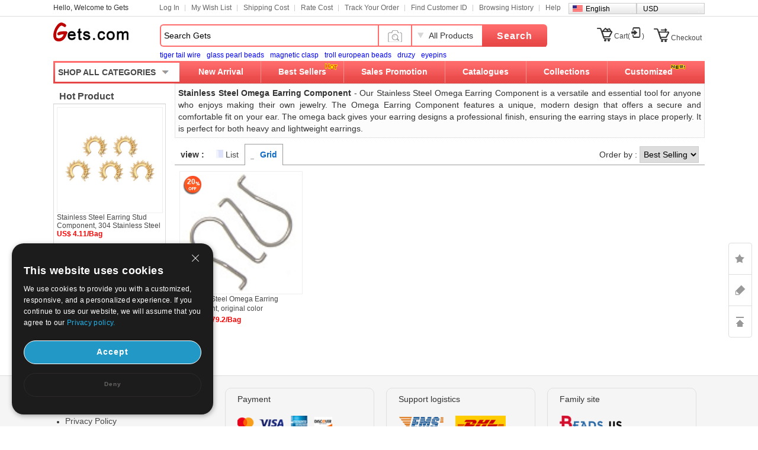

--- FILE ---
content_type: text/html; charset=UTF-8
request_url: https://www.gets.com/wholesale-Stainless-Steel-Omega-Earring-Component-5847.html
body_size: 103419
content:
<!--<!DOCTYPE>-->
<!DOCTYPE HTML PUBLIC "-//W3C//DTD HTML 4.01 Transitional//EN" "http://www.w3.org/TR/html4/loose.dtd">
<!DOCTYPE HTML PUBLIC "-//W3C//DTD HTML 4.01//EN" "http://www.w3.org/TR/html4/strict.dtd">
<!--<!DOCTYPE HTML PUBLIC "-//W3C//DTD HTML 4.01 Frameset//EN" "http://www.w3.org/TR/html4/frameset.dtd”>-->
<html lang="en">
	<head>
	<meta http-equiv="X-UA-Compatible" content="IE=9; IE=8; IE=7; IE=EDGE">
	<meta http-equiv="Content-Type" content="text/html; charset=UTF-8" />
	<meta name="google-signin-client_id" content="">
	<meta http-equiv="Content-Language" content="en-US" />
		<title>Stainless Steel Omega Earring Component China wholesale - Beads wholesaler  Jewelry Material Findings</title>
		<meta name="keywords" content="stainless steel omega earring components findings jewelry supplies Omega Earring Component  Stainless Steel Jewelry Material Findings" />
		<meta name="description" content="Here you can find various stainless steel omega earring components. They are convenient findings for earring making. Welcome to visit Gets.com and find some you like." />
	    <link rel="shortcut icon" href="/favicon.ico">
	<link href="//w1getscn-1253952653.cos.accelerate.myqcloud.com/css/en/global.css?202011170900" rel="stylesheet" type="text/css" />
	<link href="//w1getscn-1253952653.cos.accelerate.myqcloud.com/css/page.css?v=202011170900" rel="stylesheet" type="text/css" />
	<link href="//w1getscn-1253952653.cos.accelerate.myqcloud.com/css/jquery-ui-1.10.3.css?v=202011170900" rel="stylesheet" type="text/css" />
			<script src="//w1getscn-1253952653.cos.accelerate.myqcloud.com/js/jquery3.2.min.js?v=202501042001"></script>
		<script src="//w1getscn-1253952653.cos.accelerate.myqcloud.com/js/jquery-migrate-3.2.0.min.js?v=202501042001"></script>
		<script src="//w1getscn-1253952653.cos.accelerate.myqcloud.com/js/jquery-ui-1.10.3.min.js?v=202501042001"></script>
	<script id="cookieDomain" data-cookieDomain="gets.com" src="//w1getscn-1253952653.cos.accelerate.myqcloud.com/js/adsSource.js?v=202501042001"></script>

        <style>

        </style>
	</head>
	<body>
	<div id="marsk" style="display:none;z-index:2147483646;position: fixed;top: 0;left: 0;right: 0;bottom: 0;margin: auto;">
		<img style="z-index:2147483647;position: fixed;top: 0;left: 0;right: 0;bottom: 0;margin: auto;" src="//w1getscn-1253952653.cos.accelerate.myqcloud.com/images/loading.gif" alt="支付处理中..."/>
	</div>
    <!--广告宣传图-->
    	<!-- header begin -->
		<div id="gets_top">
			<div id="header_1100">
				<div class="grid">
					<p class="welcome" id="customeId"></p>
					<ul class="site-nav">
						<li class="menu-item" id='Login_S'></li>
						<li class="menu-item"><a title="My Wish List" href="//www.gets.com/wishLists_dir.php">My Wish List</a></li>
						<li class="menu-item"><a title="Shipping Cost" href="//www.gets.com/shipping_cost.php">Shipping Cost</a></li>
                        <li class="menu-item"><a title="Rate Cost" href="//www.gets.com/rate_cost.php">Rate Cost</a></li>
                        <li class="menu-item"><a title="Shipping Cost" href="//www.gets.com/track_order.php">Track Your Order</a></li>
                        <li class="menu-item"><a title="Shipping Cost" href="//www.gets.com/find_customer.php">Find Customer ID</a></li>
						<li class="menu-item"><a title="Browsing History" href="//www.gets.com/history.php">Browsing History</a></li>
						<li class="menu-item quick-nav"><a title="Help" href="//help.gets.com/">Help</a><a name="site-top" id="site-top">&nbsp;</a></li>
						<li class="bg_language" onMouseOver="$('#list_guoqi').show()" onMouseOut="$('#list_guoqi').hide()"><em class="en_language"></em><a href="//www.gets.com/wholesale-Stainless-Steel-Omega-Earring-Component-5847.html">English</a> <ul id="list_guoqi">
										 <li class="guoqi_left"><em class="list_ru_language"></em><a href="//www.gets.com/ru/wholesale-Stainless-Steel-Omega-Earring-Component-5847.html" rel="nofollow">Русский</a></li>
										 <li class="guoqi_left"><em class="list_de_language"></em><a href="//www.gets.com/de/Grosshandel-Edelstahl-Ohrring-Omega-Komponente-5847.html" rel="nofollow">Deutsch</a></li>
										 <li class="guoqi_left"><em class="list_es_language"></em><a href="//www.gets.com/es/al_por_mayor-Acero-inoxidable-Omega-Pendiente-Componente-5847.html" rel="nofollow">Español</a></li>
										 <li class="guoqi_left"><em class="list_fr_language"></em><a href="//www.gets.com/fr/Vente_en_gros-Acier-inoxydable-Boucles-d-and-039%3Boreilles-Omega-composants-5847.html" rel="nofollow">Français</a></li>
										 <li class="guoqi_left"><em class="list_ja_language"></em><a href="//www.gets.com/ja/wholesale-Stainless-Steel-Omega-Earring-Component-5847.html" rel="nofollow">日本語</a></li>
											</ul></li>

                        <li class="bg_language" onMouseOver="$('#list_currency').show()" onMouseOut="$('#list_currency').hide()">
<!--                            <em class="--><!--_language"></em>-->
                            <a href="//www.gets.com/wholesale-Stainless-Steel-Omega-Earring-Component-5847.html">USD</a>
                            <ul id="list_currency" style="display: none;position: absolute;display: none;width: 113px;background: #F8F8F8;border: 1px #CCC solid;margin-top: 0;clear: both;z-index: 999;margin-left: -6px;margin-top: -9px;">
                                                                <li class="guoqi_left"><a href="javascript:void(0)" onclick="setCurrency(0)" rel="nofollow">USD</a></li>
                                                                <li class="guoqi_left"><a href="javascript:void(0)" onclick="setCurrency(1)" rel="nofollow">AUD</a></li>
                                                                <li class="guoqi_left"><a href="javascript:void(0)" onclick="setCurrency(2)" rel="nofollow">CAD</a></li>
                                                                <li class="guoqi_left"><a href="javascript:void(0)" onclick="setCurrency(4)" rel="nofollow">EUR</a></li>
                                                                <li class="guoqi_left"><a href="javascript:void(0)" onclick="setCurrency(5)" rel="nofollow">GBP</a></li>
                                                                <li class="guoqi_left"><a href="javascript:void(0)" onclick="setCurrency(6)" rel="nofollow">RUB</a></li>
                                                                <li class="guoqi_left"><a href="javascript:void(0)" onclick="setCurrency(8)" rel="nofollow">HKD</a></li>
                                                                <li class="guoqi_left"><a href="javascript:void(0)" onclick="setCurrency(9)" rel="nofollow">CHF</a></li>
                                                                <li class="guoqi_left"><a href="javascript:void(0)" onclick="setCurrency(10)" rel="nofollow">SGD</a></li>
                                                                <li class="guoqi_left"><a href="javascript:void(0)" onclick="setCurrency(14)" rel="nofollow">JPY</a></li>
                                                                <li class="guoqi_left"><a href="javascript:void(0)" onclick="setCurrency(18)" rel="nofollow">NZD</a></li>
                                                                <li class="guoqi_left"><a href="javascript:void(0)" onclick="setCurrency(27)" rel="nofollow">MXN</a></li>
                                                            </ul>
                        </li>
					</ul>
				</div>
			</div>
		</div>
		<div id="header_1100">
			<div id="gets_head">
				<div class="logo">
					<a title="Gets" href="//www.gets.com/">Gets</a>
				</div>
				<div class="new_top-search" >
					<form action="//www.gets.com/search.php" id="topsearchform" method="get">
						<div class="search-wrap">					
							<div class="search-input dropmenu">
								<div class="dropmenu-hd">
																		<input type="text" name="keywords" id="searchinput" class="search-text" value="Search Gets" data-default="Search Gets">
								</div>
							</div>
						</div>
                        <div class="search_all_product" style="width: 56px;background: none">
                            <img src="//w1getscn-1253952653.cos.accelerate.myqcloud.com/images/icon_camera.png" alt="" style="width: 30px;" id="search_image_icon">
                        </div>
						<div class="search_all_product" onMouseOver="$('#search_dropmenu').show()" onMouseOut="$('#search_dropmenu').hide()">
							<p id="currentCate">All Products</p>
							<ul class="search_pos_list" id="search_dropmenu">
								<li data-area=""><a href="javascript:void(0)">All Products</a></li>
								<li data-area="2165"><a href="javascript:void(0)">Beads</a></li><li data-area="2171"><a href="javascript:void(0)">Pendants &amp; Charms</a></li><li data-area="2163"><a href="javascript:void(0)">Jewelry Clasps</a></li><li data-area="2169"><a href="javascript:void(0)">Jewelry Terminators</a></li><li class="search_line" data-area="2175"><a href="javascript:void(0)">Jewelry Chain</a></li><li data-area="139"><a href="javascript:void(0)">Thread &amp; Cord &amp; Wire</a></li><li data-area="830"><a href="javascript:void(0)">Jewelry Bags &amp; Pouches</a></li><li data-area="829"><a href="javascript:void(0)">Jewelry Boxes</a></li><li data-area="608"><a href="javascript:void(0)">Jewelry Displays</a></li><li class="search_line" data-area="469"><a href="javascript:void(0)">Tools And Equipment</a></li><li data-area="1992"><a href="javascript:void(0)">Fashion Earrings</a></li><li data-area="1991"><a href="javascript:void(0)">Fashion Bracelet &amp; Bangle</a></li><li data-area="1993"><a href="javascript:void(0)">Fashion Necklace</a></li><li data-area="2221"><a href="javascript:void(0)">Finger Ring</a></li><li class="search_line" data-area="2397"><a href="javascript:void(0)">Fashion Jewelry Sets</a></li><li class="search_line" data-area="2158"><a href="javascript:void(0)">Craft &amp; Holiday Jewelry</a></li>							</ul>
						</div>
						<div class="search-control">
							<button type="submit" id="topSearchSubmit" class="new_button hand">Search</button>
							<input type="hidden" name="sortid" id="searchsid" value="">
						</div>	
					</form>
					<div class="search_ranking" style="margin-left: 0;">
					<span><a href="//www.gets.com/search.php?keywords=tiger%20tail%20wire" class="blue" target="_blank">tiger tail wire</a></span><span><a href="//www.gets.com/search.php?keywords=glass%20pearl%20beads" class="blue" target="_blank">glass pearl beads</a></span><span><a href="//www.gets.com/search.php?keywords=magnetic%20clasp" class="blue" target="_blank">magnetic clasp</a></span><span><a href="//www.gets.com/search.php?keywords=troll%20european%20beads" class="blue" target="_blank">troll european beads</a></span><span><a href="//www.gets.com/search.php?keywords=druzy" class="blue" target="_blank">druzy</a></span><span><a href="//www.gets.com/search.php?keywords=eyepins" class="blue" target="_blank">eyepins</a></span>                    </div>
                </div>
				<div id="mycart_info" data-view-cart="View Cart"
					 data-checkout="Quick Checkout" data-pre="Previous" data-next="Next">
					<ul class="nav">
<!--						<li id="livechat"></li>-->
						<li  id="mycart_num" class="pt10"><em class="mycart"></em><a href="//www.gets.com/mycart.php?v=1768609273">Cart(<span class="red" id="topItemsNum"></span>)</a></li>
						<li style="padding-top:13px"><em class="checkout"></em><a href="//www.gets.com/checkout.php">Checkout</a></li>
					</ul>
				</div>
				<div class="top_menu clearfix">
					<div class="top-search_1100">									
						<!-- header_menu -->
						<div class="allCates navSp"><dl><dt class="sanjiao"><a class="linkAllCate" href="https://www.gets.com/sitemap.php">SHOP ALL CATEGORIES</a></dt><dd  class="litb-cate-menu ctrInfo ctrTrackA" id="litb-cate-menu" style="display:none;"><div id="cate-menu" class="cate-menu"><div class="cate-menu-out"><h2><a href="//www.gets.com/wholesale-Jewelry-Findings-1.html" target="_blank" title="">Jewelry Findings & Components<span>(143590)</span> <em></em></a></h2><div class="cate-menu-in"></div></div><div class="cate-menu-out"><h2><a href="//www.gets.com/wholesale-Jewelry-Material-2154.html" target="_blank" title="">Jewelry Material<span>(415621)</span> <em></em></a></h2><div class="cate-menu-in"></div></div><div class="cate-menu-out"><h2><a href="//www.gets.com/wholesale-Jewelry-Supplies-2156.html" target="_blank" title="">Jewelry Supplies<span>(7274)</span> <em></em></a></h2><div class="cate-menu-in"></div></div><div class="cate-menu-out"><h2><a href="//www.gets.com/wholesale-fashion-jewelry-2157.html" target="_blank" title="">Fashion Jewelry<span>(265513)</span> <em></em></a></h2><div class="cate-menu-in"></div></div><div class="cate-menu-out"><h2><a href="//www.gets.com/wholesale-Art-2158.html" target="_blank" title="">Craft & Holiday Jewelry<span>(46403)</span> <em></em></a></h2><div class="cate-menu-in"></div></div><div class="cate-menu-out"><h2><a href="//www.gets.com/wholesale-Beads-2165.html" target="_blank" title="">Beads<span>(75072)</span> <em></em></a></h2><div class="cate-menu-in"></div></div><div id="menu_left_img"><a href="https://www.gets.com/wholesale-Clasps-2163.html" target="_blank"><img src="//w1getscn-1253952653.cos.accelerate.myqcloud.com/images/en/1_left.jpg" class="pb10 mb10" /></a></div></div></dd></dl></div>						<ul class="new_gets_head">
							<li ><a href="//www.gets.com/produce.php">New Arrival</a></li>
							<li ><div class="new_style_hot"><img src="//w1getscn-1253952653.cos.accelerate.myqcloud.com/images/hot.gif" /></div><a href="//www.gets.com/best_sellers.php">Best Sellers</a></li>
							<li ><a href="//www.gets.com/sales_promotion.php">Sales Promotion</a></li>
							<li ><a href="//www.gets.com/renewCatalog.php">Catalogues</a></li>
							<li class="new_pos_1 " onmouseout="$('#newdownlj').removeClass('current2');$('#newdownmenu').hide();" onmouseover="$('#newdownlj').addClass('current2');$('#newdownmenu').show()"><a href="//www.gets.com/collections.php" id="newdownlj">Collections</a>
							<div class="new_pos undis" id="newdownmenu">
								<dl><dd class="fb lh30">Shop By Holiday and Events</dd><dd><a href="//www.gets.com/wholesale-Couple-Jewelry-4862.html" title="Valentine &amp; Couple Jewelry" target="_blank">Valentine &amp; Couple Jewelry</a></dd><dd><a href="//www.gets.com/wholesale-Christmas-Jewelry-and-amp%3B-Gift-923.html" title="Christmas Jewelry &amp; Supplies" target="_blank">Christmas Jewelry &amp; Supplies</a></dd><dd><a href="//www.gets.com/wholesale-Halloween-Jewelry-and-Supplies-5909.html" title="Halloween Jewelry &amp; Supplies" target="_blank">Halloween Jewelry &amp; Supplies</a></dd><dd><a href="//www.gets.com/wholesale-St.-Patrick-and-039%3Bs-Day-Jewelry-5915.html" title="St. Patrick&#039;s Day Jewelry" target="_blank">St. Patrick&#039;s Day Jewelry</a></dd><dd><a href="//www.gets.com/wholesale-Wedding-Jewelry-5438.html" title="Wedding Jewelry &amp; Supplies " target="_blank">Wedding Jewelry &amp; Supplies </a></dd><dd class="fb lh30">Shop By Jewelry Theme</dd><dd><a href="//www.gets.com/wholesale-Buddhist-Products-5583.html" title="Buddhist Products" target="_blank">Buddhist Products</a></dd><dd><a href="//www.gets.com/wholesale-Islam-Jewelry-Products-5920.html" title="Islam Jewelry Products" target="_blank">Islam Jewelry Products</a></dd><dd><a href="//www.gets.com/wholesale-Evil-Eye-Jewelry-5919.html" title="Evil Eye Jewelry" target="_blank">Evil Eye Jewelry</a></dd><dd><a href="//www.gets.com/wholesale-Awareness-Ribbon-Jewelry-5921.html" title="Awareness Ribbon Jewelry" target="_blank">Awareness Ribbon Jewelry</a></dd></dl><dl><dd class="fb lh30">Shop By Hot Collection</dd><dd><a href="//www.gets.com/wholesale-Micro-Pave-Jewelry-5782.html" title="Micro Pave Jewelry" target="_blank">Micro Pave Jewelry</a></dd><dd><a href="//www.gets.com/wholesale-DIY-Jewelry-Supplies-4918.html" title="DIY Jewelry Supplies" target="_blank">DIY Jewelry Supplies</a></dd><dd><a href="//www.gets.com/wholesale-Brand-Jewelry-Collection-6204.html" title="Brand Jewelry" target="_blank">Brand Jewelry</a></dd><dd><a href="//www.gets.com/wholesale-Children-Jewelry-5023.html" title="Children Jewelry" target="_blank">Children Jewelry</a></dd><dd><a href="//www.gets.com/wholesale-Toys-and-amp%3B-Hobbies-5838.html" title="Toys &amp; Hobbies" target="_blank">Toys &amp; Hobbies</a></dd><dd><a href="//www.gets.com/wholesale-Cosmetics-5695.html" title="Beauty and Body Care" target="_blank">Beauty and Body Care</a></dd><dd><a href="//www.gets.com/wholesale-Costume-Accessories-1562.html" title="Costume Accessories" target="_blank">Costume Accessories</a></dd><dd><a href="//www.gets.com/wholesale-Home-and-Garden-5831.html" title="Home and Garden" target="_blank">Home and Garden</a></dd><dd><a href="//www.gets.com/wholesale-Luggage-and-Bags-5749.html" title="Luggage and Bags" target="_blank">Luggage and Bags</a></dd><dd><a href="//www.gets.com/wholesale-Outdoor-Supplies-5512.html" title="Outdoor Supplies" target="_blank">Outdoor Supplies</a></dd></dl>							</div>
							</li>
							<li class="new_none "><div class="new_style_new new_none"><img src="//w1getscn-1253952653.cos.accelerate.myqcloud.com/images/new.gif" /></div><a href="//www.gets.com/design_produce_list.php">Customized</a></li>
						</ul>
					</div>
				</div>			
			</div>
		</div>
		<input type="hidden" name="language" id="language" value="en" />
		<input type="hidden" name="path" id="path" value="" />
		<input type="hidden" name="source_path" id="source_path" value="/en" />
		<!-- header end -->

    <!--image modal-->
    
<!--Search by Image-->
<style>
    .search_image_main {
        display: none;
        position: fixed;
        background: rgba(0,0,0,.5);
        top: 0;
        left: 0;
        right: 0;
        bottom: 0;
        z-index: 101;
        overflow-y: auto;
        overflow-x: hidden;
    }
    #ShowReviewBox {
        position: absolute;
        top: 210px;
        left: 50%;
        transform: translateX(-50%);
        width: 540px;
        z-index: 101;
        height: auto;
    }
    .search_image {
        width: 540px;
        box-sizing: border-box;
        position: relative;
        margin: 0 auto;
        background: #fff;
        min-height: 330px;
    }
    .search_image>p {
        line-height: 50px;
        border: 1px #e8e8e8 solid;
        background: #f7f7f7;
        font-size: 20px;
        padding: 0 18px;
        position: relative;
    }
    .search_image span.closeSearchImg {
        background: url(//w1getscn-1253952653.cos.accelerate.myqcloud.com/images/icon_del.png) no-repeat;
        width: 16px;
        height: 15px;
        display: block;
        position: absolute;
        top: 18px;
        right: 18px;
        cursor: pointer;
    }
    .search_image .box .nav_items {
        padding: 0 17px;
        /*border-bottom: 1px #ccc solid;*/
        height: 31px;
    }
    .search_image .box-image .nav_top {
        color: #000;
    }
    .search_image .box-image .content {
        width: 100%;
        margin: 0 auto;
        padding: 20px 17px;
        box-sizing: border-box;
    }
    .search_image .box-image .content ul.current {
        display: block;
    }
    .search_image .box-image .content ul {
        display: none;
        padding: 0;
        box-sizing: border-box;
        float: left;
        width: 100%;
    }
    .search_image .box-image .top .nav_top span {
        cursor: pointer;
        width: auto;
        padding: 0 15px;
        float: left;
        text-align: center;
        font-family: Arial,Helvetica,sans-serif;
        font-size: 14px;
        box-sizing: border-box;
        height: 32px;
        line-height: 32px;
    }
    .search_image .box-image .top span.current {
        color: #fc4f00;
        background: #eee;
        border: 1px solid #ccc;
        border-bottom: none;
        border-radius: 4px 4px 0 0;
        text-align: right;
    }

    .search_image .box-image .top .nav_top span {
        cursor: pointer;
        width: auto;
        padding: 0 15px;
        float: left;
        text-align: center;
        font-family: Arial,Helvetica,sans-serif;
        font-size: 14px;
        box-sizing: border-box;
        height: 32px;
        line-height: 32px;
    }
    .search_image .LoginBox dd {
        margin-bottom: 10px;
        color: #666;
        font-size: 13px;
        line-height: 20px;
        padding: 0;
    }
    .search_image .LoginBox dd {
        margin-bottom: 10px;
        color: #666;
        font-size: 13px;
        line-height: 20px;
        padding: 0;
    }
    .navnormal{
        height: 33px;
        width: 540px;
        border-bottom: 1px solid #cccccc;
        padding-left: 20px;
    }
    .search_image .LoginBox dd .SearchBy {
        line-height: 34px;
        border: 1px #ccc solid;
        width: 344px;
        margin-right: 10px;
        padding: 0 10px;
        box-sizing: border-box;
    }
    .search_image .LoginBox dd .SearchImage {
        line-height: 36px;
        width: 120px;
        text-align: center;
        background: #fc4f00;
        color: #fff;
        font-size: 13px;
        cursor: pointer;
        border: none;
    }
</style>
<div id="search_image_main" class="search_image_main" style="display: none;">
    <div id="ShowReviewBox" class="downImgBox" style="display: block">
        <div class="search_image">
            <p>Search by Image<span class="closeSearchImg jsCloseWindow"></span></p>
            <div class="imgText">
                <p style="padding-left: 10px;padding: 10px;">Search pandahall with an image instead of text. Try dragging an image here.</p>
            </div>
            <div class="box-image">
                <div class="nav_items jsOtherWay">
                    <div class="top fixnav navnormal">
                        <div class="nav_top" id="upImgTips">
                            <span class="current" data-mark="2" id="upload_img">Upload an image<i></i></span>
                            <span data-mark="1" id="upload_link">Paste image URL<i></i></span>
                        </div>
                        <div style="clear: both;"></div>
                    </div>
                </div>
                <div class="content jsOtherWay">
                    <ul id="upload_img_box" class="current"  data-mark="2">
                        <li>
                            <dl class="LoginBox">
                                <dd>
                                    <form id="searchImgFileForm" enctype="multipart/form-data">
                                        <input type="file" name="file" id="searchImgFile" accept="image/gif,image/png,image/jpg,image/jpeg">
                                    </form>
                                </dd>
                                <dd class="jsUpImgErr" style="color: #cc0000"></dd>
                                <dd>1. The image must be in one of the following formats: .jpg, .png, .jpeg</dd>
                                <dd>2. The size of the image should be less than 4M! The image length and width must be greater than or equal 15 pixels and smaller than or equal to 4096pixes.</dd>
                                <dd>3. The image length and width must be greater than or equal 15 pixels and smaller than or equal to 4096pixes.</dd>
                            </dl>
                        </li>
                    </ul>
                    <ul id="upload_link_box" data-mark="1">
                        <li>
                            <dl class="LoginBox">
                                <dd>
                                    <input type="text" id="searchImgUrl" class="SearchBy">
                                    <input type="button" name="" class="SearchImage" value="Search by Image" onclick="searchProByImgUrl();">
                                    <span id="img_url_msg" style="color: red"></span>
                                </dd>
                                <dd class="jsUpImgErr" style="color: #cc0000"></dd>
                                <dd>1. The image must be in one of the following formats: .jpg, .png, .jpeg</dd>
                                <dd>2. The size of the image should be less than 4M! The image length and width must be greater than or equal 15 pixels and smaller than or equal to 4096pixes.</dd>
                                <dd>3. The image length and width must be greater than or equal 15 pixels and smaller than or equal to 4096pixes.</dd>
                            </dl>
                        </li>
                    </ul>
                    <div style="clear: both;"></div>
                </div>
                <div class="DropImage" id="dropArea" style="display: none">Drop Image Here !</div>
                <p id="seaImgLoading" class="seaImgLoading jsImgLoading" style="display: none;margin-left: 10px;margin-bottom: 10px;">
                    <span>Uploading File</span>
                    <img src="//w1getscn-1253952653.cos.accelerate.myqcloud.com/images/load.gif">
                </p>
                <div style="clear: both;"></div>
            </div>
        </div>
    </div>
</div>

<script>
    var image_type_err = "The image must be in one of the following formats: .jpg, .png, .jpeg";
    var image_file_size_err = "The size of the image should be less than 4M! The image length and width must be greater than or equal 15 pixels and smaller than or equal to 4096pixes.";

    var language = $('#language').val();
    $('.closeSearchImg').click(function () {
        $('#search_image_main').hide();
    });

    $('#search_image_icon').click(function () {
        $('#search_image_main').show();
    });

    $('#upload_img').click(function () {
        $(this).addClass('current');
        $('#upload_link').removeClass('current');
        $('#upload_img_box').addClass('current');
        $('#upload_link_box').removeClass('current');
    });

    $('#upload_link').click(function () {
        $(this).addClass('current');
        $('#upload_img').removeClass('current');
        $('#upload_link_box').addClass('current');
        $('#upload_img_box').removeClass('current');
    });

    function searchProByImgUrl()
    {
        var img_url = $('#searchImgUrl').val();
        $.ajax({
            url: '/upload_search_img.php/?isolang='+language,
            dataType: 'json',
            data: {'img_url': img_url},
            type: 'post',
            success: function (result) {
                if(result.code == 0){
                    window.location.href = result.url;
                }else{
                    $('#img_url_msg').html(result.msg);
                }
            }
        })
    }

    $('#searchImgUrl').focus(function () {
        $('#img_url_msg').html('');
    });

    $("#searchImgFile").change(function () {
        /*$('#seaImgLoading').show();
        var fd = new FormData()
        fd.append('searchImgFile', this.files[0])
        //原生ajax实现实现图片上传
        let xhr = new XMLHttpRequest() //创建ajax对象
        xhr.open('post', '/upload_search_img.php?isolang='+language)
        xhr.send(fd)  //将格式处理好的数据，作为参数发送
        xhr.onreadystatechange = function () {
            $('#seaImgLoading').hide();

            if (xhr.readyState == 4 && xhr.status == 200) {
                var result = JSON.parse(xhr.responseText);
                if(result.code == 0){
                    window.location.href = result.url;
                }else{
                    $('#img_url_msg').html(result.msg);
                }
            }else{

            }
        }

        return false;*/

        $('#seaImgLoading').show();
        var reader = new FileReader();
        var file = $("#searchImgFile")[0].files[0];
        let fileType = file.type;
        let allowedTypes = ['image/jpeg', 'image/png', 'image/jpg'];
        if (allowedTypes.includes(fileType)) {
            console.log("文件类型是允许的");
        } else {
            alert(image_type_err);
            $('#seaImgLoading').hide();
            return false;
        }
        var maxSize = 1024 * 1024 * 4; //
        if (file.size > maxSize) {
            alert(image_file_size_err);
            $('#seaImgLoading').hide();
            return false;
        }

        var imgUrlBase64;
        if (file) {
            //将文件以Data URL形式读入页面
            compressImage(file, true, 0.2).then((res) => {
                let fileObj = res.file;
                imgUrlBase64 = reader.readAsDataURL(fileObj);
                reader.onload = function (e) {
                    var AllowImgFileSize = 4200000;//上传图片最大值(单位字节)（ 2 M = 2097152 B ）超过2M上传失败
                    //var ImgFileSize = reader.result.substring(reader.result.indexOf(",") + 1).length;//截取base64码部分（可选可不选，需要与后台沟通）
                    if (AllowImgFileSize != 0 && AllowImgFileSize < reader.result.length) {
                        $('#img_url_msg').html('Upload failed, please upload pictures no larger than 4M!');
                        return;
                    } else {
                        //执行上传操作
                        // alert(reader.result);
                        $.ajax({
                            url: '/upload_search_img.php?isolang=' + language,
                            type: 'post',
                            data: {'image_base': reader.result, 'image_name': file.name},
                            dataType: 'json',
                            success: function (data) {
                                if (data.code == 0) {
                                    window.location.href = data.url;
                                } else {
                                    $('#img_url_msg').html(data.msg);
                                }
                            }
                        });
                    }
                }

            });
        }

        return false;

    });

    function compressImage(file, isDownsize =  false, fileSize = 2,downsizeW = 1600, downsizeH = 1600, canvasBg = null) {
        return new Promise((resolve, reject) => {
            const reader = new FileReader();
            reader.readAsDataURL(file);
            reader.onload = function(event) {
                const img = new Image();
                img.src = event.target.result;
                img.onload = function() {
                    const canvas = document.createElement('canvas');
                    const ctx = canvas.getContext('2d');

                    let width = img.width;
                    let height = img.height;

                    if(isDownsize){
                        const maxWidth = downsizeW; // 最大宽度
                        const maxHeight = downsizeH; // 最大高度

                        // 根据图片的宽高比计算新的宽高
                        if (width > maxWidth || height > maxHeight) {
                            if (width / height > maxWidth / maxHeight) {
                                width = maxWidth;
                                height = Math.round(maxWidth * img.height / img.width);
                            } else {
                                height = maxHeight;
                                width = Math.round(maxHeight * img.width / img.height);
                            }
                        }
                    }

                    canvas.width = width;
                    canvas.height = height;

                    if (canvasBg) {
                        ctx.fillStyle = canvasBg;
                        ctx.fillRect(0, 0, canvas.width, canvas.height);
                    }

                    ctx.drawImage(img, 0, 0, width, height);

                    let compressionRatio = 1;
                    let maxFileSize = fileSize * 1024 * 1024;
                    let quality = 1;
                    let compressedDataUrl = canvas.toDataURL('image/jpeg', quality);

                    let blob = dataURItoBlob(compressedDataUrl);
                    while (blob.size > maxFileSize) {
                        if (quality < 0.1) {
                            break;
                        }
                        ctx.clearRect(0, 0, width, height);
                        width *= compressionRatio;
                        height *= compressionRatio;
                        canvas.width = width;
                        canvas.height = height;
                        ctx.drawImage(img, 0, 0, width, height);
                        quality -= 0.1;
                        compressedDataUrl = canvas.toDataURL('image/jpeg', quality);
                        blob = dataURItoBlob(compressedDataUrl);
                    }

                    const blobBin = atob(compressedDataUrl.split(',')[1]);
                    const array = [];
                    for (let i = 0; i < blobBin.length; i++) {
                        array.push(blobBin.charCodeAt(i));
                    }
                    const compressedBlob = new Blob([new Uint8Array(array)], {
                        type: 'image/jpeg',
                    });
                    const compressedFile = new File([compressedBlob], 'yywai.png', {
                        lastModified: Date.now(),
                        type: compressedBlob.type,
                    });
                    resolve({
                        file: compressedFile,
                        url: compressedDataUrl
                    });
                };
                img.onerror = function(error) {
                    reject(error);
                };
            };
            reader.onerror = function(error) {
                reject(error);
            };
        });
    }

    function dataURItoBlob(dataURI) {
        var byteString = atob(dataURI.split(',')[1]);
        var mimeString = dataURI.split(',')[0].split(':')[1].split(';')[0];
        var ab = new ArrayBuffer(byteString.length);
        var ia = new Uint8Array(ab);
        for (var i = 0; i < byteString.length; i++) {
            ia[i] = byteString.charCodeAt(i);
        }
        return new Blob([ab], {
            type: mimeString
        });
    }
</script><!-- content begin -->
		<div class="gets_content_1100 clearfix">
			<div class="content_right_v2">
				<div class="breadcrumbs">
									</div>
				<div class="all_right_top mb5 clearfix">						
										<div class="hot_offs">
												<div class="p5 bgfcf tj clearfix fs14 lh20 dotline"><h1 class="fs14 indis">Stainless Steel Omega Earring Component</h1>&nbsp;-&nbsp;Our Stainless Steel Omega Earring Component is a versatile and essential tool for anyone who enjoys making their own jewelry. The Omega Earring Component features a unique, modern design that offers a secure and comfortable fit on your ear. The omega back gives your earring designs a professional finish, ensuring the earring stays in place properly. It is perfect for both heavy and lightweight earrings. </div>
											</div>
								</div>
				<div class="produce_list">

					<style>
						.acctConOrderBy {
							margin-left: 350px;
						}
					</style>
					<div class="produce_list_head">
						<div class="pt5">
							<ul class="acctConNav ow fs14">
								<li style="margin:0"><span class="fb">view :</span></li>
								<li data="1" class="show-view " style="margin:0"><span class="acctConList">&nbsp;&nbsp;&nbsp;</span><a href="#">List</a></li>
								<li data="2" class="show-view  current" style="margin:0"><span class="acctConGrid">&nbsp;&nbsp;&nbsp;</span><a href="#">Grid</a></li>
								<li class="acctConOrderBy" style="padding-right:0px;">
									<span>Order by : </span>
                                    									<select name="by" onchange="location.href='?by='+this.value;">
										<option value="2" >Discount</option>
										<option value="1" selected="selected">Best Selling</option>
										<option value="3" >New Arrival</option>
										<option value="4" >Price</option>
									</select>
								</li>
							</ul>


						</div>

					</div>

<!--// produce_list_con clearfix-->
					<div class="prods-content  clearfix">
						<style>
        
</style>

<ul class=" clearfix contentGrid">
            <li >
            <strong>20</strong>	        <a href="//www.gets.com/product/Stainless-Steel-Earring-Clip-Component-9.5x18x1mm_p663171.html" target="_blank" title="Stainless Steel Omega Earring Component, original color ">
		        <img src="//imggets-1253952653.cos.accelerate.myqcloud.com/120313/165/1331626007199844_165.jpg" alt="Stainless Steel Omega Earring Component, original color " /></a>
<!--            <br />-->
            <p style="height: 30px;overflow: hidden;"><a href="//www.gets.com/product/Stainless-Steel-Earring-Clip-Component-9.5x18x1mm_p663171.html" title="Stainless Steel Omega Earring Component, original color " target="_blank">
                Stainless Steel Omega Earring Component, original color             </a></p>
            <p class="pt5 max-price" >
                <del class="mr10">US$ 99</del>&nbsp;<b>79.2/Bag</b>            </p>
        </li>
        </ul>

<script type="text/javascript" src="//w1getscn-1253952653.cos.accelerate.myqcloud.com/js/jquery.checkForm.js?202501042001"></script>
<script type="text/javascript" src="//w1getscn-1253952653.cos.accelerate.myqcloud.com/js/page.js?202501042001"></script>
<script type="text/javascript" src="//w1getscn-1253952653.cos.accelerate.myqcloud.com/js/ddcycle.js?202501042001"></script>
<script type="text/javascript" src="//w1getscn-1253952653.cos.accelerate.myqcloud.com/js/jquery.lazyload.min.js"></script>
<script type="text/javascript" src="//w1getscn-1253952653.cos.accelerate.myqcloud.com/js/zoomer.js?202501042001"></script>
    <script type="text/javascript" src="https://www.gets.com/country_currency_rate.php"></script>
<script type="text/javascript" src="//w1getscn-1253952653.cos.accelerate.myqcloud.com/js/currency_rate_convert_list.js?202501042001"></script>
<script type="text/javascript">
    $(function(){
        $("img.lazy").lazyload({
            placeholder : "/images/lazyload/grey.gif",
            effect : "fadeIn",
            threshold : 200
        });
        $('.pBox-pic').Zoomer({speedView:200,speedRemove:400,altAnim:false,speedTitle:400,debug:false});
    });
</script>
					</div>

					</div>
					<div class="page page1 pb20">
										</div>							
				</div>
				<div class="content_left_v2">
				<!--					-->					<div class="cl"></div>
										<div class="hot_sale_title"><a href="//www.gets.com/new_hot_produce.php">Hot Product</a></div>

					<style>
    .price strong {font-size: 12px;}
    .hotCategory li{text-align: left}
</style>
<ul class=" cateList1 conBox mb5 hotCategory">
            <li>
            <p class="pic"><a href="//www.gets.com/product/Stainless-Steel-Earring-Stud-Component-304-Stainless-Steel-golden-DIY_p1892359.html"  target="_blank">
                    <img src="//imggets-1253952653.cos.accelerate.myqcloud.com/20250319/3277/1742366129414600_3277.jpg" alt="Stainless Steel Earring Stud Component, 304 Stainless Steel, Vacuum Ion Plating, DIY, golden ["/></a></p>
            <p class="text"><a href="//www.gets.com/product/Stainless-Steel-Earring-Stud-Component-304-Stainless-Steel-golden-DIY_p1892359.html"  target="_blank">
                    Stainless Steel Earring Stud Component, 304 Stainless Steel</a></p>
            <p class="price">
                <strong>US$ 4.11/Bag</strong>            </p>
        </li>
    </ul><!--				</div>-->
			</div>

		</div>
		<!-- content end -->
					<script type="text/javascript" src="//w1getscn-1253952653.cos.accelerate.myqcloud.com/js/sortList.js?202501042001"></script>
			        <script type="text/javascript" src="//w1getscn-1253952653.cos.accelerate.myqcloud.com/js/jquery.checkForm.js?202501042001"></script>
        <script type="text/javascript" src="//w1getscn-1253952653.cos.accelerate.myqcloud.com/js/en/en_alert.js?202501042001"></script>
		<script type="text/javascript" src="//w1getscn-1253952653.cos.accelerate.myqcloud.com/js/jquery.lazyload.min.js"></script>
		<script type="text/javascript" src="//w1getscn-1253952653.cos.accelerate.myqcloud.com/js/zoomer.js?202501042001"></script>
                    <script type="text/javascript" src="https://www.gets.com/country_currency_rate.php"></script>
                <script type="text/javascript" src="//w1getscn-1253952653.cos.accelerate.myqcloud.com/js/currency_rate_convert_list.js?202501042001"></script>
<script type="text/javascript" src="//w1getscn-1253952653.cos.accelerate.myqcloud.com/js/per-prod.js?202501042001"></script>
<script type="text/javascript" src="//w1getscn-1253952653.cos.accelerate.myqcloud.com/js/blade.js?202501042001"></script>
<script type="text/javascript">
	$(function(){
		per_prod.init({"tpl":{"list":"<ul class=\"pBox clearfix\">\r\n\r\n    @foreach {list} {n} {row}\r\n        <li class=\"clearfix\">\r\n            <div class=\"pBox-pic pr\">\r\n\r\n                @if {row.discount} > 0\r\n                    <strong>{row.discount}<\/strong>\r\n                @endif\r\n\r\n\t            <a href=\"{row.url}\" target=\"_blank\" title=\"{row.title}\">\r\n                    <img src=\"{row.pic}\" alt=\"{row.title}\" \/><\/a>\r\n            <\/div>\r\n            <div class=\"pBox-con\">\r\n\t            <h3><a href=\"{row.url}\" target=\"_blank\" title=\"{row.title}\">{row.label}<\/a><\/h3>\r\n                <ul>\r\n                    <li><strong>{PRODUCT_No} : <\/strong>{row.property1}<\/li>\r\n                  \r\n                    @if {row.property3}\r\n                        @if {row.property3.length} > 1\r\n                            <li><strong>{PRODUCT_SIZE} : <\/strong><select>\r\n                                    @foreach {row.property3} {i} {p}\r\n                                        <option value=\"{p}\">{p}<\/option>\r\n                                    @endforeach\r\n                                <\/select><\/li>\r\n                        @else\r\n                            <li><strong>{PRODUCT_SIZE} : <\/strong>{row.property3[0]}<\/li>\r\n                        @endif\r\n\r\n                    @endif\r\n\r\n                    @if {row.oPrice}\r\n                        <li><strong>{PRODUCT_PRICE_UNIT} : <\/strong><s>{row.priceUnit}{row.oPrice}{row.units}<\/s><\/li>\r\n                    @endif\r\n\r\n                    <li>\r\n                        <strong>{@compare row.price_difference == 0 ?? PRODUCT_YOUR_PRICE :: PRODUCT_PRICE } : <\/strong>\r\n                        <span class=\"red price-cal cursor\" data-units-name=\"{row.units_name}\">\r\n                            {row.priceUnit}{row.price}{row.units}<\/span>\r\n                        <div  class=\"pr\" style=\"display: inline-block\">\r\n                            <img class=\"currency_code cursor undis\" src=\"{SOURCE_PATH}\/images\/currency_code.png\" \/>\r\n                            <div class=\"currency_arrow\"><\/div>\r\n                            <div class=\"price-code-show width_auto\"><\/div>\r\n                        <\/div>\r\n                    <\/li>\r\n                \r\n                    @if {row.pcs}\r\n                        <li><strong>{PRODUCT_PACKING} : <\/strong> {row.pcs}<\/li>\r\n                    @endif\r\n\r\n                    <li><strong>{PRODUCT_MIN_ORD} : <\/strong> {row.property4} &nbsp; {row.property4units}<\/li>\r\n                <\/ul>\r\n                @if {row.is_diy} == 0\r\n                    <div class=\"cnkBox-cart\">\r\n                        <p><a href=\"javascript:void(0);\" class=\"addtocart fl mr10\" onclick=\"getMinItems('{row.id}',this)\"><\/a>\r\n                            <input name=\"handle\" type=\"hidden\" value=\"addFromProd\">\r\n                    <\/div>\r\n                @endif\r\n            <\/div>\r\n        <\/li>\r\n    @endforeach\r\n<\/ul>","grid":"<style>\r\n    @if {full} > 0\r\n    .pgBoxRight{width: 125px;}\r\n    .pgBox li{width: 255px}\r\n    @endif\r\n    \r\n<\/style>\r\n\r\n<ul class=\" clearfix contentGrid\">\r\n    @foreach {list} {row}\r\n        <li >\r\n            @if {row.discount} > 0\r\n                <strong>{row.discount}<\/strong>\r\n            @endif\r\n\t        <a href=\"{row.url}\" target=\"_blank\" title=\"{row.title}\">\r\n                <img src=\"{row.pic}\" alt=\"{row.title}\" \/><\/a><br \/>\r\n\t        <p style=\"height: 30px;overflow: hidden;\"><a href=\"{row.url}\" title=\"{row.title}\" target=\"_blank\">\r\n\t\t\t        {row.shortlabel}\r\n\t\t        <\/a><\/p>\r\n            <p class=\"pt5 max-price\">\r\n                @if {row.oPrice}\r\n                    <del class=\"mr10\">{row.priceUnit}{row.oPrice}<\/del>&nbsp;<b>{row.price}{row.units}<\/b>\r\n                @else\r\n                    <b>{row.priceUnit}{row.price}{row.units}<\/b>\r\n                @endif\r\n            <\/p>\r\n        <\/li>\r\n    @endforeach\r\n<\/ul>\r\n"},"type":"2","vars":{"list":[{"id":"663171","is_diy":"0","property4":"2","title":"Stainless Steel Omega Earring Component, original color ","pic":"\/\/imggets-1253952653.cos.accelerate.myqcloud.com\/120313\/165\/1331626007199844_165.jpg","ssort":"5847","property1":"120313163610","price_difference":"0","urltitle":"Stainless Steel Earring Clip Component 9.5x18x1mm","urltitle_language":"{\"fr\":\" 5000\/\",\"de\":\"9.5x18x1mm\",\"es\":\"9.5x18x1mm\"}","label":"Stainless Steel Omega Earring Component, original color ","property3":["9.5x18x1mm"],"property6":"792.000","units":"\/Bag","pcs":"5000 PCs\/Bag","pcs_units":"5742","ordernums":"1","pcs_approx":"0","addtime":"2012-05-29","is_special_offer":"0","sizelong":"","sizewidth":"","pcsTxt":"","pcsdoubleunits":"0","pcsdouble_approx":"0","pcsdoublesellunits":"0","sizeheight":"","units_name":"Bag","pcs_units_name":null,"url":"\/\/www.gets.com\/product\/Stainless-Steel-Earring-Clip-Component-9.5x18x1mm_p663171.html","quantity_limit":2,"discount":"20","priceUnit":"US$ ","oPrice":99,"price":79.2,"property4units":"","shortlabel":"Stainless Steel Omega Earring Component, original color "}],"PRODUCT_No":"No.","PRODUCT_SIZE":"Size","PRODUCT_PRICE_UNIT":"Price\/Unit","PRODUCT_PACKING":"Packing","PRODUCT_YOUR_PRICE":"Your Price","PRODUCT_PRICE":"Price","PRODUCT_MIN_ORD":"MOQ","SOURCE_PATH":"\/\/w1getscn-1253952653.cos.accelerate.myqcloud.com"}})
		// 绑定点击事件
		per_prod.$showView.click(per_prod.events.changeView)

	});
</script>
		<script type="text/javascript">
			function net_show(cid,text){ 
				document.getElementById('cate_' + cid).innerHTML='<img src="' + text + '" width="190" height="190">';
				document.getElementById('cate_' + cid).style.display='block';
			}   
			function net_hide(cid){  
				document.getElementById('cate_' + cid).style.display='none'; 
				document.getElementById('cate_' + cid).innerHTML='';
			}
			$(function(){
				$("img.lazy").lazyload({         
					placeholder : "/images/lazyload/grey.gif",    
				    effect : "fadeIn",
				    threshold : 200
				});
				$("#attribute_box .label").each(function() {
					$(this).click(function() {
						$(this).toggleClass('attribute_bg_down').next('ul').slideToggle('fast').next().toggle();
					});
				});
				$('.pBox-pic').Zoomer({speedView:200,speedRemove:400,altAnim:false,speedTitle:400,debug:false});
			});
			$(function(){
				$("#left_menu").css("display","none");
//				$(".attribute,.hot_sale,.hot_sale_title").css("display","block");
				$("#categories_choose").on("click",function(){
					$(this).addClass("active_effect").removeClass("new_effect");
					$("#order_by_choose").addClass("new_effect").removeClass("active_effect");
					$(".hot_sale_title,.attribute_title,.hot_sale,.attribute").css("display","none");
					$("#left_menu").css("display","block");
				})
				$("#order_by_choose").on("click",function(){
					$(this).addClass("active_effect").removeClass("new_effect");
					$("#categories_choose").addClass("new_effect").removeClass("active_effect");
					$(".attribute,.hot_sale,.hot_sale_title").css("display","block");
					$("#left_menu").css("display","none");
				})
			})
		</script>

<script type="text/javascript">
	$(function(){
		var hidden = 'Hidden'
		var more = 'MORE';

		$('.show-hide-more').click(function (e) {
			$('.more').toggle()
			var $this = $(e.currentTarget)
			$this.toggleClass('view-more')
			$this.toggleClass('view-less')
			if ($this.hasClass('view-less')) {
				$this.find('a').html('-&nbsp;' + hidden + '&nbsp')
			} else {
				$this.find('a').html("+&nbsp;" + more + " &nbsp;")
			}
		})

	});
</script>
<script type="text/javascript" src="//w1getscn-1253952653.cos.accelerate.myqcloud.com/js/login.js?202501042001"></script>

<script>
	$(function(){
		//google 动态营销
		var user_id = GetCookie('user_id');
		gtag('event', 'view_item_list', {
			'user_id': user_id,
		});
	});
</script>
<style>
	.subdiv .email-input input {
		border: #d4d4d4 solid 1px;
		height: 30px;
		line-height: 30px;
		width: 220px;
		padding: 0 5px;
		color: #333333;
		border-radius: 1px;
	}
	.subdiv .button{
		position: relative;
		padding: 7px 10px;
		height: 26px;
		line-height: 26px;
		border: 1px #f4645f solid;
		background: #f4645f;
		color: #fff;
		text-align: center;
		font-weight: bold;
		cursor: pointer;
		overflow: hidden;
	}
	.subdiv .title{font-size:15px;font-weight:600}
</style>

<!-- footer begin -->
		<script type="text/javascript" src="//www.gets.com/is_login.php?language=en&ssl=0"></script>
       <div id="gets_bottom" class="clearfix">
		   <div class="subdiv cls tc" style="margin-top:16px;display: none">
			   <span class="title">Subscribe To Our Newsletter &nbsp;</span>
			   <span class="">Get $50 worth of coupons delivered to your inbox! &nbsp;</span>
					<span class="email-input">
						<input type="text" placeholder="Enter your Email address" value="" maxlength="100" class="txtTips">
					</span>
			   <span class="button">Subscribe</span>
		   </div>

		   <div class="footer_contert">
				<div class="footer-a">
					<ul>
						<li><a href="//www.gets.com/about_us.php">About us</a></li>
						<li><a href="//www.gets.com/term_of_us.php">Term of use</a></li>
						<li><a href="//www.gets.com/privacy_policy.php">Privacy Policy</a></li>
						<li><a target="_blank" href="//www.gets.com/contact_us.php">Customer Service</a></li>
						<li><a href="//www.gets.com/delivery_policy.php">Shipping Policy</a></li>
						<li><a href="//help.gets.com/help-3-1.html" target="_blank">How to Pay?</a></li>
						<li><a href="//www.gets.com/return.php" target="_blank">Return & Refund Policy</a></li>
						<li><a href="//help.gets.com/help-14-69.html " target="_blank">How long to receive your order?</a></li>
                        <li><span onclick="togglePopup()">Cookie Setting</span></li>
					</ul>
				</div>
				<div class="footer-b cont_s">
					<p>Payment</p>
					<div class="footer_img"><img src="//w1getscn-1253952653.cos.accelerate.myqcloud.com/images/bottom_p2.png?1232"></div>
					<div class="footer_img"><img src="//w1getscn-1253952653.cos.accelerate.myqcloud.com/images/paypal_logo.png"></div>
<!--					<div class="footer_img"><img src="--><!--/images/bottom_p4.png"></div>-->
				</div>
				<div class="footer-c cont_s">
					<p>Support logistics</p>
					<div class="footer_img "><img src="//w1getscn-1253952653.cos.accelerate.myqcloud.com/images/dpex_logo.png"></div>
					<div class="footer_img "><img src="//w1getscn-1253952653.cos.accelerate.myqcloud.com/images/oder_logo4.gif"></div>
					<div class="footer_img "><img src="//w1getscn-1253952653.cos.accelerate.myqcloud.com/images/oder_logo11.png"></div>
					<div class="footer_img "><img src="//w1getscn-1253952653.cos.accelerate.myqcloud.com/images/bottom_p3.png"></div>
				</div>
				<div class="footer-d cont_s">
					<p>Family site</p>
					<div class="footer_img "><a href="//www.beads.us" target="_blank"><img src="//w1getscn-1253952653.cos.accelerate.myqcloud.com/images/beads_us_logo.png"></a></div>
                    <div class=" " style="width: 150px;margin-left: -10px;"><a href="https://www.yyw.com" target="_blank"><img style="width: 150px;" src="//w1getscn-1253952653.cos.accelerate.myqcloud.com/images/yyw_logo.png"></a></div>
				</div>
			</div>
		<div class="cont_a">
            <p><a href="/">Copyright © 2004-2025 Milky Way Jewelry All rights reserved.</a></p>
		</div>
	   </div>
		<div id="dialog" data-about="About" title="Prompt box" class="undis"></div>
		<div id="ShowTicketImg" onclick="ticketImgClose()" title="" class="ShowTicketImg" style="display:none">
			<img id="TicketImgSrc" style="width:95%" src="" />
		</div>
		<!--收藏目录-->
		<div id="AddWishDialog" style="display: none" title="Add Wish List Dir" class="AddWishDialog" >
			<div class="wish-dir-add">
				<div class="wish-dir-select">
					<p id="select_wish_dir_id" data-id="" >Select WishListDir</p>
					<div class="wish-dir-show">
					<span id="create_new_dir">
						<input value="" name="wish_dir_name" placeholder="create a wish List Dir"  id="wish_dir_name" maxlength="50" required/>
						<img src="//w1getscn-1253952653.cos.accelerate.myqcloud.com/images/wish_dir_add_white.png" width="15" id="create_wish_dir">
					</span>
						<span class="undis" id="errorMsg" class="wish_error_msg">Please enter a list name.</span>
						<ul class="wish-dir-ul">
							<li value='0' id="wish_dir_default">Wish List</li>
						</ul>
					</div>
				</div>
				<div class="wish-dir-button" id="wish-dir-button">
					Add Now <img src="//w1getscn-1253952653.cos.accelerate.myqcloud.com/images/wish_dir_add_white.png" width="15">
				</div>
			</div>
		</div>
        <div id="minItemsDialog" title="Product Details" class="undis">
			<iframe src="" id="ifrm" frameborder="0" width="100%" scrolling="no" marginheight="0" marginwidth="0"></iframe>
		</div>
        <input type="hidden" id="cookie_domain" value="gets.com" />
		<!-- footer end -->
		<div class="side-tip-follow_1100" id="J_SideTipFollow">
		  <ul>
		    <li class="side-tip-follow-fav">
		      <a id="J_AddFav" hidefocus="true" href="javascript:void(0)" rel="sidebar" onclick="bookmark()">LIKE</a>
		    </li>
		    <li class="side-tip-follow-feedback">
		      <a target="_blank" id="J_FeedBack" hidefocus="true" href="//www.gets.com/Submit_ticket.php">ASK</a>
		    </li>
		    <li class="side-tip-follow-top">
		      <a id="J_GoTop" hidefocus="true" href="#site-top">TOP</a>
		    </li>
		  </ul>
		</div>
		<script type="text/javascript">var litb = {};litb["category_menu"]={"index":true,"menu":[{"text":"Jewelry Findings & Components","url":"\/\/www.gets.com\/wholesale-Jewelry-Findings-1.html","count":"143590","left":[{"son":"13,17,33,121,123,174,237,562,579,691,729,880,899,941,942,1017,1024,1085,1221,1249,1301,1635,1640,1738,1768,1786,1959,1999,2004,2013,2062,2084,2251,2280,2654,3350,3452,4171,4627,4808,5057,5639,6013,6097,6406,6407,6487,6551,6634,6659,6814,","sid":"2171","text":"Pendants & Charms","url":"\/\/www.gets.com\/wholesale-Pendant-2171.html","count":"81565","icon":"0","children":[{"son":"662,867,887,1032,1226,1240,1246,1266,1469,1511,1620,1642,1643,1929,2085,2095,2098,2138,2566,2608,2967,2968,2983,3325,3500,3671,3675,3684,3685,3687,3688,3690,3692,3694,3695,3696,3697,3699,3700,3701,3780,3781,3783,3786,3813,3815,3816,3851,3863,3988,3991,4349,4508,4613,4656,4662,4691,4751,4832,4847,5217,5262,5271,5432,5435,5436,5716,5717,5718,5720,5892,5916,6275,6471,","sid":"1640","text":"Zinc Alloy Pendants","url":"\/\/www.gets.com\/wholesale-Zinc-Alloy-Pendants-1640.html","count":"24973","icon":"0"},{"sid":"562","text":"Brass Pendant","url":"\/\/www.gets.com\/wholesale-Brass-Pendant-562.html","count":"21257","icon":"0","son":"576,774,1272,1686,1899,1934,1994,2440,2441,2442,2446,2448,2575,2634,3321,3460,3806,3902,3903,3904,3906,3908,3910,3913,3915,4509,4653,4743,4749,4867,4894,4964,5234,5693,5925,"},{"son":"286,731,1804,3337,3338,3339,3340,3342,3344,3345,4364,4511,4715,4988,4999,5189,5235,5263,5264,5969,6004,6241,6242,6243,6244,6247,6248,6249,6250,6251,6252,6253,6254,6255,6257,6258,6259,6304,6409,6651,6652,","sid":"3350","text":"Stainless Steel Jewelry Pendant","url":"\/\/www.gets.com\/wholesale-Stainless-Steel-Jewelry-Pendant-3350.html","count":"14201","icon":"0"},{"sid":"579","text":"Cubic Zirconia Pendants","url":"\/\/www.gets.com\/wholesale-Cubic-Zircon-%28C.Z%29-Pendants-579.html","count":"11379","icon":"0","son":"1084,2440,3325,3326,3338,5693,5702,"},{"sid":"123","text":"Gemstone Pendants","url":"\/\/www.gets.com\/wholesale-Gemstone-Pendants-123.html","count":"5499","icon":"0","son":"4245,4246,4247,4254,4255,4257,4261,4264,4265,4266,4267,4268,4269,4271,4272,4273,4278,4287,4289,4293,4294,4299,4303,4305,4317,4319,4914,5134,5213,5271,5322,5701,5715,6549,6994,"},{"text":"MORE &gt;&gt;","url":"\/\/www.gets.com\/wholesale-Pendant-2171.html"}]},{"son":"231,1286,1893,2640,2641,2642,2650,2651,2652,2653,2655,4130,4131,4132,4133,4809,5164,5390,5393,6227,6421,","sid":"2163","text":"Jewelry Clasps","url":"\/\/www.gets.com\/wholesale-Clasps-2163.html","count":"5964","icon":"0","children":[{"sid":"231","text":"Magnetic Clasps","url":"\/\/www.gets.com\/wholesale-Magnetic-Jewelry-Clasps-231.html","count":"2081","icon":"0","son":"717,1795,2733,2752,4851,"},{"son":"699,1256,2037,2804,2808,","sid":"2641","text":"Toggle Clasp","url":"\/\/www.gets.com\/wholesale-Toggle-Clasp-2641.html","count":"1041","icon":"0"},{"son":"293,686,698,1287,1288,6715,","sid":"2642","text":"Lobster Claw Clasp","url":"\/\/www.gets.com\/wholesale-Lobster-Claw-Clasp-2642.html","count":"834","icon":"0"},{"son":"4795,4920,4978,6526,","sid":"6227","text":"Bayonet Clasp","url":"\/\/www.gets.com\/wholesale-Bayonet-Clasp-6227.html","count":"368","icon":"0"},{"son":"540,687,700,","sid":"2640","text":"Spring Rings Clasp","url":"\/\/www.gets.com\/wholesale-Spring-Rings-Clasp-2640.html","count":"254","icon":"0"},{"text":"MORE &gt;&gt;","url":"\/\/www.gets.com\/wholesale-Clasps-2163.html"}]},{"son":"229,242,271,305,306,322,587,728,848,879,1086,1101,1230,1365,1421,1569,1581,1626,1954,2009,2591,2607,4090,4363,6391,6485,","sid":"2168","text":"Cabochons Jewelry","url":"\/\/www.gets.com\/wholesale-Cabochons-2168.html","count":"3696","icon":"0","children":[{"sid":"322","text":"Resin Cabochon","url":"\/\/www.gets.com\/wholesale-Resin-Cabochons-322.html","count":"909","icon":"0","son":"1811,1820,1831,1840,1842,1843,1845,1846,1881,1912,2353,2542,2545,2683,3575,3594,4645,5172,5657,6425,"},{"sid":"1101","text":"Gemstone Cabochons","url":"\/\/www.gets.com\/wholesale-Gemstone-Cabochons-1101.html","count":"576","icon":"0"},{"sid":"242","text":"Glass Cabochon","url":"\/\/www.gets.com\/wholesale-Glass-Cabochons-242.html","count":"494","icon":"0","son":"2255,3375,3377,3380,5565,6169,6553,"},{"sid":"1230","text":"Shell Cabochons","url":"\/\/www.gets.com\/wholesale-Shell-Cabochons-1230.html","count":"299","icon":"0","son":"2726,3180,3189,3347,3354,3358,4380,"},{"sid":"1626","text":"Brass Cabochon Settings","url":"\/\/www.gets.com\/wholesale-Brass-Cabochon-Settings-1626.html","count":"188","icon":"0"},{"text":"MORE &gt;&gt;","url":"\/\/www.gets.com\/wholesale-Cabochons-2168.html"}]},{"son":"708,1680,2164,3956,6289,6305,6308,6309,6310,6311,6312,6313,6315,6317,6318,6320,6321,6322,6323,6324,6325,6326,6328,6331,6388,6583,","sid":"2175","text":"Jewelry Chain","url":"\/\/www.gets.com\/wholesale-Chain-2175.html","count":"5894","icon":"0","children":[{"son":"2367,2552,4658,4936,5350,5351,6112,","sid":"6310","text":"Oval Chain","url":"\/\/www.gets.com\/wholesale-Oval-Chain-6310.html","count":"1431","icon":"0"},{"son":"1525,1552,4933,6159,","sid":"2164","text":"Necklace Chain","url":"\/\/www.gets.com\/wholesale-Necklace-2164.html","count":"1157","icon":"0"},{"son":"349,787,1013,3553,","sid":"6328","text":"Handmade Chain","url":"\/\/www.gets.com\/wholesale-Handmade-Chain-6328.html","count":"635","icon":"0"},{"son":"3964,4142,4805,","sid":"6309","text":"Ball Chain","url":"\/\/www.gets.com\/wholesale-Ball-Chain-6309.html","count":"464","icon":"0"},{"son":"4028,4140,","sid":"6322","text":"Bar Chain","url":"\/\/www.gets.com\/wholesale-Bar-Chain-6322.html","count":"415","icon":"0"},{"text":"MORE &gt;&gt;","url":"\/\/www.gets.com\/wholesale-Chain-2175.html"}]},{"sid":"2169","text":"Jewelry Terminators","url":"\/\/www.gets.com\/wholesale-Caps-or-Tips-2169.html","count":"988","icon":"0","son":"2992,3003,3294,3296,3297,3300,3301,","children":[{"son":"2876,2997,3000,3183,3705,","sid":"2992","text":"Jewelry End Cap","url":"\/\/www.gets.com\/wholesale-End-Cap-2992.html","count":"518","icon":"0"},{"son":"2874,2996,3001,3179,","sid":"3297","text":"Jewelry Cord Tips","url":"\/\/www.gets.com\/wholesale-Jewelry-Cord-Tips-3297.html","count":"165","icon":"0"},{"son":"2867,3010,3012,3177,","sid":"3003","text":"Jewelry Bead Tips","url":"\/\/www.gets.com\/wholesale-Jewelry-Tips-3003.html","count":"119","icon":"0"},{"son":"2875,2994,2999,6378,","sid":"3300","text":"Jewelry Ribbon Crimp End","url":"\/\/www.gets.com\/wholesale-Jewelry-Ribbon-Crimp-3300.html","count":"109","icon":"0"},{"son":"2877,2995,3178,","sid":"3294","text":"Jewelry Chain Terminator","url":"\/\/www.gets.com\/wholesale-Jewelry-Chain-Terminator-3294.html","count":"44","icon":"0"},{"text":"MORE &gt;&gt;","url":"\/\/www.gets.com\/wholesale-Caps-or-Tips-2169.html"}]},{"son":"180,604,689,878,888,1250,1254,1419,1637,1735,1961,1986,2042,2066,2159,2250,3040,4960,6488,6541,","sid":"2172","text":"Jewelry Connector","url":"\/\/www.gets.com\/wholesale-Connector-2172.html","count":"14606","icon":"0","children":[{"son":"252,2014,2386,3483,3517,4014,4025,4026,4027,4030,4042,4544,4552,4895,4963,5711,5889,","sid":"604","text":"Brass Connectors","url":"\/\/www.gets.com\/wholesale-Brass-Connector-or-Link-604.html","count":"7520","icon":"0"},{"sid":"888","text":"Zinc Alloy Jewelry Connectors","url":"\/\/www.gets.com\/wholesale-Zinc-Alloy-Connectors-or-Links-888.html","count":"3293","icon":"0","son":"1512,1526,1576,1647,1685,3630,4124,4543,4553,4559,4754,4912,5917,6277,"},{"sid":"689","text":"Stainless Steel Connector","url":"\/\/www.gets.com\/wholesale-Stainless-Steel-Connector-689.html","count":"2187","icon":"0","son":"4554,4555,4556,4719,4720,4983,5467,"},{"sid":"878","text":"Rhinestone Connectors","url":"\/\/www.gets.com\/wholesale-Rhinestone-Connector-878.html","count":"858","icon":"0","son":"1809,4551,4552,4553,5498,"},{"sid":"180","text":"Sterling Silver Connectors","url":"\/\/www.gets.com\/wholesale-Sterling-Silver-Connectors-or-Links-180.html","count":"629","icon":"0","son":"2417,3565,3567,4442,4557,4558,4560,5826,6524,"},{"text":"MORE &gt;&gt;","url":"\/\/www.gets.com\/wholesale-Connector-2172.html"}]}],"right":{"img":"//w1getscn-1253952653.cos.accelerate.myqcloud.com\/images\/en\/1_right.jpg?r=32775ecf763383da2d274473c342859a","url":"\/\/www.gets.com\/wholesale-Cabochons-Jewelry-2168.html"},"left_img":{"img":"//w1getscn-1253952653.cos.accelerate.myqcloud.com\/images\/en\/1_left.jpg?r=4b17c6942b94b94ee40721463e77301e","url":"\/\/www.gets.com\/wholesale-Clasps-2163.html"}},{"text":"Jewelry Material","url":"\/\/www.gets.com\/wholesale-Jewelry-Material-2154.html","count":"415621","left":[{"sid":"56","text":"Metal","url":"javascript:void(0)","count":"25236","icon":"0","son":"137,180,193,218,348,355,668,804,1014,1411,1487,2062,2063,3434,3435,3476,3491,3555,4911,5745,6466,","children":[{"son":"209,504,562,604,605,759,801,1243,1269,1298,1603,2022,2069,2551,2687,2725,2845,2857,2882,2944,3272,3974,4010,5746,5788,6467,6498,6568,","sid":"335","text":"Brass Jewelry","url":"\/\/www.gets.com\/wholesale-Brass-Jewelry-335.html","count":"89468","icon":"1"},{"son":"352,773,868,888,1397,1406,1542,1553,1590,1638,1640,2118,2181,2436,2444,2491,2512,2525,2836,3336,3707,4338,4457,4906,5610,6470,6660,","sid":"1678","text":"Zinc Alloy Jewelry","url":"\/\/www.gets.com\/wholesale-Zinc-Alloy-Jewelry-1678.html","count":"88305","icon":"1"},{"son":"615,646,685,689,690,755,846,1552,1645,1692,1695,2078,2486,2937,3118,3322,3350,3399,4361,4363,4718,4725,5550,5556,5611,5743,6041,6468,6690,6891,","sid":"683","text":"Stainless Steel Jewelry","url":"\/\/www.gets.com\/wholesale-Stainless-Steel-Jewelry-683.html","count":"85622","icon":"0"},{"sid":"56","text":"Sterling Silver Jewelry","url":"\/\/www.gets.com\/wholesale-Sterling-Silver-Jewelry-56.html","count":"25236","icon":"0","son":"683,56,1678,335,1235"},{"son":"557,601,850,1237,1249,1250,1284,1289,1500,1708,2520,2547,2554,3171,4053,4082,4086,4513,4773,4991,5744,6139,6469,6566,","sid":"1235","text":"Iron Jewelry","url":"\/\/www.gets.com\/wholesale-Iron-Jewelry-1235.html","count":"3788","icon":"0"}]},{"son":"352,773,868,888,1397,1406,1542,1553,1590,1638,1640,2118,2181,2436,2444,2491,2512,2525,2836,3336,3707,4338,4457,4906,5610,6470,6660,","sid":"1678","text":"Glass","url":"javascript:void(0)","count":"88305","icon":"1","children":[{"sid":"288","text":"Cubic Zirconia Jewelry","url":"\/\/www.gets.com\/wholesale-Cubic-Zircon-%28-C.Z-%29-288.html","count":"17778","icon":"0","son":"356,579,581,582,766,2006,2009,3517,4557,6176,"},{"son":"154,708,878,879,880,1806,1973,2581,3080,4797,5146,","sid":"870","text":"Rhinestone Jewelry","url":"\/\/www.gets.com\/wholesale-Rhinestone-Jewelry-870.html","count":"15920","icon":"0"},{"sid":"98","text":"Lampwork Jewelry","url":"\/\/www.gets.com\/wholesale-Lampwork-Jewelry-98.html","count":"6706","icon":"0","son":"130,178,202,204,634,848,1532,1737,1738,1739,1740,3040,3839,4499,5048,5050,"},{"son":"6,242,273,1604,1696,1718,1786,1988,2042,2254,2849,2888,3438,4484,4886,5238,5562,6140,","sid":"175","text":"Glass Jewelry","url":"\/\/www.gets.com\/wholesale-Glass-Jewelry-175.html","count":"5440","icon":"0"},{"son":"237,271,737,751,756,1231,1291,1687,1982,2535,3305,3396,3483,4485,6161,","sid":"248","text":"Crystal Jewelry","url":"\/\/www.gets.com\/wholesale-Crystal-Jewelry-248.html","count":"5343","icon":"0"}]},{"sid":"39","text":"Gemstone","url":"javascript:void(0)","count":"15302","icon":"0","son":"40,41,42,88,89,174,995,1890,5072,","children":[{"sid":"90","text":"Gemstone Jewelry","url":"\/\/www.gets.com\/wholesale-Gemstone-Jewelry-90.html","count":"41760","icon":"0","son":"110,123,213,315,1101,1227,1505,1580,2522,2662,4707,6460,6461,"},{"sid":"467","text":"Agate Jewelry","url":"\/\/www.gets.com\/wholesale-Agate-Natural-467.html","count":"7355","icon":"0","son":"587,589,691,694,1029,1535,1668,1947,2159,3744,6193,"},{"sid":"104","text":"Magnetic Jewelry","url":"\/\/www.gets.com\/wholesale-Magnetic-Jewelry-104.html","count":"4619","icon":"0","son":"105,114,231,560,1421,1979,2654,4873,4987,5601,"},{"sid":"550","text":"Quartz Jewelry","url":"\/\/www.gets.com\/wholesale-Quartz-Beads-550.html","count":"4232","icon":"0","son":"729,2605,2954,4011,4309,5028,5208,5764,5789,6188,6541,6543,6579,"},{"sid":"7","text":"Turquoise Jewelry","url":"\/\/www.gets.com\/wholesale-Turquoise-Jewelry-7.html","count":"3046","icon":"0","son":"33,37,38,245,2000,2607,3408,3924,4806,"}]},{"son":"209,504,562,604,605,759,801,1243,1269,1298,1603,2022,2069,2551,2687,2725,2845,2857,2882,2944,3272,3974,4010,5746,5788,6467,6498,6568,","sid":"335","text":"Precious","url":"javascript:void(0)","count":"89468","icon":"1","children":[{"sid":"39","text":"Freshwater Pearl Jewelry","url":"\/\/www.gets.com\/wholesale-Cultured-Freshwater-Pearl-Jewelry-39.html","count":"15302","icon":"0","son":"90,467,7,104,550"},{"sid":"95","text":"Shell Jewelry","url":"\/\/www.gets.com\/wholesale-Shell-Jewelry-95.html","count":"8646","icon":"0","son":"96,131,188,210,256,718,768,1096,1230,1996,1999,2018,2059,2066,2067,4979,5184,5287,"},{"sid":"99","text":"Sea Bamboo Coral Jewelry","url":"\/\/www.gets.com\/wholesale-Coral-Jewelry-Natural-99.html","count":"964","icon":"0","son":"103,181,189,261,1086,1968,4808,6155,"},{"sid":"1662","text":"Gold Jewelry","url":"\/\/www.gets.com\/wholesale-Gold-Jewelry-1662.html","count":"592","icon":"0","son":"1663,1680,1681,1768,1893,3844,3845,3846,4592,4960,7100,"},{"son":"281,765,769,3755,5657,","sid":"1601","text":"Amber Jewelry","url":"\/\/www.gets.com\/wholesale-Amber-Jewelry-1601.html","count":"58","icon":"0"}]},{"son":"615,646,685,689,690,755,846,1552,1645,1692,1695,2078,2486,2937,3118,3322,3350,3399,4361,4363,4718,4725,5550,5556,5611,5743,6041,6468,6690,6891,","sid":"683","text":"Plastic","url":"javascript:void(0)","count":"85622","icon":"0","children":[{"sid":"219","text":"Acrylic Jewelry","url":"\/\/www.gets.com\/wholesale-Acrylic-Jewelry-219.html","count":"8974","icon":"0","son":"305,1494,1496,1540,1699,1779,1958,1959,1961,2182,2941,3473,3736,4080,4313,4713,4782,4921,5056,5286,5375,5412,"},{"son":"224,322,899,1495,1578,1789,1943,1986,2035,2059,2772,2817,3818,3866,4094,5349,5387,5398,5453,5646,","sid":"895","text":"Resin Jewelry","url":"\/\/www.gets.com\/wholesale-Resin-Jewelry-895.html","count":"6318","icon":"0"},{"sid":"238","text":"Plastic Jewelry","url":"\/\/www.gets.com\/wholesale-Plastic-Jewelry-238.html","count":"5688","icon":"0","son":"306,558,921,1295,1521,1976,2225,2252,2280,2678,2943,3335,3956,4085,4184,4944,5005,5319,5880,6319,6465,6475,"},{"son":"1024,1674,1814,1815,1819,1921,2037,2249,2250,4201,5843,6426,6516,","sid":"1593","text":"CCB Jewelry","url":"\/\/www.gets.com\/wholesale-CCB-Jewelry-1593.html","count":"980","icon":"0"},{"son":"225,1728,2942,3417,5002,6163,6517,","sid":"5007","text":"Silicone Jewelry","url":"\/\/www.gets.com\/wholesale-Silicone-Jewelry-5007.html","count":"524","icon":"0"}]},{"son":"6,242,273,1604,1696,1718,1786,1988,2042,2254,2849,2888,3438,4484,4886,5238,5562,6140,","sid":"175","text":"More","url":"\/\/www.gets.com\/wholesale-Jewelry-Material-2154.html","count":"5440","icon":"0","children":[{"son":"1028,1419,1776,1875,2251,3308,4431,4448,","sid":"1433","text":"Enamel Jewelry","url":"\/\/www.gets.com\/wholesale-Enamel-Charm-Jewelry-1433.html","count":"7754","icon":"0"},{"son":"511,628,1537,2886,3978,4087,4789,4857,5581,","sid":"1788","text":"Leather Jewelry","url":"\/\/www.gets.com\/wholesale-Leather-Jewelry-1788.html","count":"6602","icon":"0"},{"son":"855,936,968,1015,1531,1735,1747,2003,2004,2264,2591,2938,3334,4091,5313,6142,","sid":"934","text":"Wood Jewelry","url":"\/\/www.gets.com\/wholesale-Wood-Jewelry-934.html","count":"2689","icon":"0"},{"son":"227,911,1538,1544,1581,3247,3371,6656,6663,","sid":"955","text":"Porcelain Jewelry","url":"\/\/www.gets.com\/wholesale-Porcelain-Jewelry-955.html","count":"2244","icon":"0"},{"sid":"214","text":"Polymer Clay Jewelry","url":"\/\/www.gets.com\/wholesale-Fimo-Jewelry-214.html","count":"1831","icon":"0","son":"941,1351,1478,1950,1954,1955,3737,4204,4343,"}]}],"right":{"img":"//w1getscn-1253952653.cos.accelerate.myqcloud.com\/images\/en\/2154_right.jpg?r=627d9a423ffe14da0624088ba23723a8","url":"\/\/www.gets.com\/wholesale-Stainless-Steel-Jewelry-683.html"},"left_img":{"img":"//w1getscn-1253952653.cos.accelerate.myqcloud.com\/images\/en\/2154_left.jpg?r=371fc50dbbdbd40d9a4ec64727421d51","url":"\/\/www.gets.com\/wholesale-Cultured-Freshwater-Pearl-Jewelry-39.html"}},{"text":"Jewelry Supplies","url":"\/\/www.gets.com\/wholesale-Jewelry-Supplies-2156.html","count":"7274","left":[{"sid":"139","text":"Thread & Cord & Wire","url":"\/\/www.gets.com\/wholesale-Thread-Cord-Wire-139.html","count":"1816","icon":"0","son":"507,1293,3153,3156,3160,3693,6126,","children":[{"son":"141,510,512,513,763,940,1521,1522,1523,4410,4411,4949,5031,5165,5167,5171,5293,5388,6201,6431,6465,6644,6709,","sid":"3153","text":"Jewelry Cord ","url":"\/\/www.gets.com\/wholesale-Cord-Jewelry-3153.html","count":"750","icon":"0"},{"sid":"507","text":"Jewelry Ribbon ","url":"\/\/www.gets.com\/wholesale-Ribbon-Jewelry-507.html","count":"458","icon":"0","son":"3711,3745,3747,3750,3772,3791,4366,5368,5369,5370,5963,6827,6907,"},{"son":"476,506,509,1517,","sid":"3160","text":"Jewelry Thread ","url":"\/\/www.gets.com\/wholesale-Thread-Jewelry-3160.html","count":"295","icon":"0"},{"son":"331,475,504,668,1095,1681,5084,","sid":"3156","text":"Jewelry Wire","url":"\/\/www.gets.com\/wholesale-Wire-Jewelry-3156.html","count":"170","icon":"0"},{"sid":"6126","text":"Beaded Garland Trim & Strand","url":"\/\/www.gets.com\/wholesale-Fashion-Beaded-Strand-6126.html","count":"118","icon":"0"},{"text":"MORE &gt;&gt;","url":"\/\/www.gets.com\/wholesale-Thread-Cord-Wire-139.html"}]},{"son":"196,341,588,610,616,619,620,622,624,627,4019,4020,4399,5558,5574,5837,6271,6861,","sid":"608","text":"Jewelry Displays","url":"\/\/www.gets.com\/wholesale-Jewelry-Displays-608.html","count":"1129","icon":"0","children":[{"sid":"588","text":"Jewelry Cards","url":"\/\/www.gets.com\/wholesale-Earring-or-Necklace-Display-Card-588.html","count":"263","icon":"0","son":"3892,3893,3896,5039,5260,5261,"},{"sid":"5574","text":"Multi Purpose Jewelry Display","url":"\/\/www.gets.com\/wholesale-Multi-Purpose-Jewelry-Display-5574.html","count":"171","icon":"0"},{"sid":"616","text":"Earring Display","url":"\/\/www.gets.com\/wholesale-Earring-Display-616.html","count":"162","icon":"0","son":"3911,3914,3919,3929,3931,4858,"},{"sid":"610","text":"Necklace Display","url":"\/\/www.gets.com\/wholesale-Necklace-Display-610.html","count":"117","icon":"0","son":"3950,3951,3952,3954,3972,3996,5253,"},{"sid":"624","text":"Jewelry Case and Box","url":"\/\/www.gets.com\/wholesale-Display-Case-624.html","count":"90","icon":"0"},{"text":"MORE &gt;&gt;","url":"\/\/www.gets.com\/wholesale-Jewelry-Displays-608.html"}]},{"son":"168,485,520,590,658,736,971,1497,1693,1700,1900,2058,2259,2956,4049,4922,4947,5140,5156,5227,5328,5406,5408,5409,5464,5505,5628,5785,5973,6301,6718,6903,","sid":"469","text":"Tools And Equipment","url":"\/\/www.gets.com\/wholesale-Jewelry-Tools-And-Equipment-469.html","count":"991","icon":"0","children":[{"sid":"168","text":"Jewelry Plier","url":"\/\/www.gets.com\/wholesale-Plier-For-Jewelry-168.html","count":"445","icon":"0","son":"5470,5471,5472,5473,5474,5475,5476,5479,5482,5487,"},{"sid":"1497","text":"Jewelry Beading Tools","url":"\/\/www.gets.com\/wholesale-Jewelry-Beading-Tools-1497.html","count":"93","icon":"0"},{"son":"470,2536,4404,4407,5121,5748,6514,","sid":"5785","text":"Jewelry Measurement","url":"\/\/www.gets.com\/wholesale-Jewelry-Measurement-5785.html","count":"76","icon":"0"},{"son":"5299,5300,5407,6297,","sid":"5505","text":"Jewelry Polish and Cleaner","url":"\/\/www.gets.com\/wholesale-Jewelry-Polisher-and-Clearner-5505.html","count":"58","icon":"0"},{"sid":"590","text":"Beading Needles","url":"\/\/www.gets.com\/wholesale-Beading-needles-590.html","count":"40","icon":"0"},{"text":"MORE &gt;&gt;","url":"\/\/www.gets.com\/wholesale-Jewelry-Tools-And-Equipment-469.html"}]},{"son":"629,632,781,1884,3041,3085,3109,3195,4787,5346,","sid":"829","text":"Jewelry Boxes","url":"\/\/www.gets.com\/wholesale-Jewelry-Boxes-829.html","count":"2083","icon":"0","children":[{"sid":"4787","text":"Jewelry Gift Box","url":"\/\/www.gets.com\/wholesale-Jewelry-Gift-Box-4787.html","count":"682","icon":"0"},{"sid":"5346","text":"Multifunctional Jewelry Box","url":"\/\/www.gets.com\/wholesale-Multifunctional-Jewelry-Box-5346.html","count":"427","icon":"0"},{"son":"3165,3166,3167,3172,3210,5965,","sid":"3195","text":"Jewelry Set Box","url":"\/\/www.gets.com\/wholesale-Jewelry-Set-Box-3195.html","count":"241","icon":"0"},{"sid":"629","text":"Ring Jewelry Box","url":"\/\/www.gets.com\/wholesale-Ring-Jewelry-Box-629.html","count":"191","icon":"0","son":"3137,3140,3142,3146,3147,3152,"},{"sid":"632","text":"Necklace Jewelry Box","url":"\/\/www.gets.com\/wholesale-Bow-Tie-Jewelry-Box-632.html","count":"187","icon":"0","son":"3071,3073,3075,3076,6045,"},{"text":"MORE &gt;&gt;","url":"\/\/www.gets.com\/wholesale-Jewelry-Boxes-829.html"}]},{"sid":"830","text":"Jewelry Bags & Pouches","url":"\/\/www.gets.com\/wholesale-Jewelry-Bags-830.html","count":"888","icon":"0","son":"1883,3715,5040,5044,6215,","children":[{"son":"566,567,568,5061,6233,6240,6283,6299,","sid":"1883","text":"Jewelry Pouches Bags","url":"\/\/www.gets.com\/wholesale-Drawstring-Jewelry-Bags-1883.html","count":"731","icon":"0"},{"son":"633,1872,6214,","sid":"6215","text":"Jewelry Packing Bags","url":"\/\/www.gets.com\/wholesale-Jewelry-Packing-Bags-6215.html","count":"128","icon":"0"},{"sid":"5044","text":"Jewelry Travel Roll","url":"\/\/www.gets.com\/wholesale-Jewelry-Travel-Roll-5044.html","count":"13","icon":"0"},{"sid":"5040","text":"Glasses Bag","url":"\/\/www.gets.com\/wholesale-Glasses-Bags-5040.html","count":"9","icon":"0"},{"sid":"3715","text":"Kraft Bubble Mailer Envelope","url":"\/\/www.gets.com\/wholesale-Bubble-Mailer-Envelope-3715.html","count":"7","icon":"0"},{"text":"MORE &gt;&gt;","url":"\/\/www.gets.com\/wholesale-Jewelry-Bags-830.html"}]},{"son":"5629,5975,5976,5977,7057,","sid":"5973","text":"Photography Supplies ","url":"\/\/www.gets.com\/wholesale-Photography-Supplies-5973.html","count":"16","icon":"0","children":[{"sid":"5629","text":"Jewelry Photo Props","url":"\/\/www.gets.com\/wholesale-Jewelry-Photo-Props-5629.html","count":"5","icon":"0"},{"sid":"5976","text":"Soft Box","url":"\/\/www.gets.com\/wholesale-Photography-Light-Kit-5976.html","count":"5","icon":"0"},{"sid":"5975","text":"Mini Light & Photo Tent","url":"\/\/www.gets.com\/wholesale-Mini-Photo-Studio-5975.html","count":"3","icon":"0"},{"son":"5972,6374,","sid":"7057","text":"Tripods and Monopods","url":"\/\/www.gets.com\/wholesale-Complete-Table-Travel-Tripods-and-Monopods-7057.html","count":"2","icon":"0"},{"sid":"5977","text":"Photo Shooting Table","url":"\/\/www.gets.com\/wholesale-Photo-Shooting-Table-5977.html","count":"1","icon":"0"},{"text":"MORE &gt;&gt;","url":"\/\/www.gets.com\/wholesale-Photography-Supplies-5973.html"}]}],"right":{"img":"//w1getscn-1253952653.cos.accelerate.myqcloud.com\/images\/en\/2156_right.jpg?r=b77530ecb73d5acfbbe9d3797652c901","url":"\/\/www.gets.com\/wholesale-Jewelry-Displays-608.html"},"left_img":{"img":"//w1getscn-1253952653.cos.accelerate.myqcloud.com\/images\/en\/2156_left.jpg?r=5ac1a1b2cc46a36c83dabce7717b6111","url":"\/\/www.gets.com\/wholesale-Thread-Cord-Wire-139.html"}},{"text":"Fashion Jewelry","url":"\/\/www.gets.com\/wholesale-fashion-jewelry-2157.html","count":"265513","left":[{"son":"1406,1500,2906,4276,5036,5795,6679,6680,6684,7033,","sid":"1991","text":"Fashion Bracelet & Bangle","url":"\/\/www.gets.com\/wholesale-Bracelet-1991.html","count":"49757","icon":"0","children":[{"son":"37,41,43,52,105,130,131,181,218,225,233,281,589,685,756,914,921,968,970,1243,1283,1351,1357,1494,1495,1537,1538,1674,1718,1875,2660,2662,2798,3080,4206,5082,5083,5095,5109,5176,5270,5439,5490,5535,5663,5823,5939,6021,6172,6176,6397,6415,6489,6493,6538,6569,6960,7125,","sid":"6684","text":"Women Bracelet","url":"\/\/www.gets.com\/wholesale-Women-Bracelet-and-Bangle-6684.html","count":"42216","icon":"0"},{"son":"1372,2901,","sid":"1406","text":"Zinc Alloy Bracelet & Bangle","url":"\/\/www.gets.com\/wholesale-Zinc-Alloy-Bracelet-1406.html","count":"5734","icon":"0"},{"sid":"6679","text":"Men Bracelet","url":"\/\/www.gets.com\/wholesale-Men-Bracelet-and-Bangle-6679.html","count":"2812","icon":"0"},{"sid":"6680","text":"Unisex Bracelet","url":"\/\/www.gets.com\/wholesale-Unisex-Bracelet-and-Bangle-6680.html","count":"549","icon":"0"},{"sid":"5795","text":"Fashion Jewelry Bracelet","url":"\/\/www.gets.com\/wholesale-Wool-Cord-Bracelet-5795.html","count":"488","icon":"0"},{"text":"MORE &gt;&gt;","url":"\/\/www.gets.com\/wholesale-Bracelet-1991.html"}]},{"son":"244,508,726,2523,4864,5024,6674,6675,6676,6677,6683,6685,7121,","sid":"1993","text":"Fashion Necklace","url":"\/\/www.gets.com\/wholesale-Necklace-1993.html","count":"47448","icon":"0","children":[{"son":"38,40,103,114,193,204,210,356,615,703,737,769,1535,1544,1588,1747,1776,1790,1921,1922,2182,2520,2522,2525,2551,2797,2817,2849,2886,4343,4880,4955,5096,5177,5563,5721,5900,6080,6163,6165,6223,6447,6475,6476,6477,6490,6518,6540,6558,6563,6582,6673,6705,","sid":"6683","text":"Women Necklace","url":"\/\/www.gets.com\/wholesale-Women-Necklace-6683.html","count":"44544","icon":"0"},{"son":"5800,5801,5803,5804,5805,5806,5807,5808,5810,5812,5830,5929,6114,6146,6155,6156,6282,6436,6663,7055,","sid":"6685","text":"Women Sweater Chain Necklace","url":"\/\/www.gets.com\/wholesale-Women-Sweater-Chain-Necklace-6685.html","count":"2523","icon":"0"},{"sid":"6676","text":"Men Necklace","url":"\/\/www.gets.com\/wholesale-Men-Necklace-6676.html","count":"769","icon":"0"},{"son":"3945,5246,6115,6686,","sid":"4864","text":"Couple Necklace","url":"\/\/www.gets.com\/wholesale-Couple-Necklace-4864.html","count":"368","icon":"0"},{"sid":"6675","text":"Men Sweater Chain Necklace","url":"\/\/www.gets.com\/wholesale-Men-Sweater-Chain-Necklace-6675.html","count":"316","icon":"0"},{"text":"MORE &gt;&gt;","url":"\/\/www.gets.com\/wholesale-Necklace-1993.html"}]},{"son":"725,804,1708,2022,5486,5493,6448,6522,6681,6682,6984,","sid":"2221","text":"Finger Ring","url":"\/\/www.gets.com\/wholesale-Finger-Ring-2221.html","count":"31059","icon":"0","children":[{"son":"89,202,261,581,681,768,1029,1227,1496,1539,1625,1687,2035,2486,2491,2581,4602,4806,4886,4905,5002,5490,6452,6486,6520,6539,6565,6579,6592,6721,6820,7030,","sid":"6682","text":"Women Finger Ring","url":"\/\/www.gets.com\/wholesale-Women-Finger-Ring-6682.html","count":"15452","icon":"0"},{"son":"1241,1242,2462,2468,2472,2507,4669,5287,5707,6025,","sid":"2022","text":"Brass Jewelry Finger Ring","url":"\/\/www.gets.com\/wholesale-Brass-Finger-Ring-Brass-Finger-Ring-Setting-Wholesale-Brass-Finger-Ring-2022.html","count":"11230","icon":"0"},{"son":"720,1398,2120,2492,2493,5703,5905,","sid":"804","text":"Sterling Silver Finger Ring","url":"\/\/www.gets.com\/wholesale-Sterling-Silver-Rings-804.html","count":"3554","icon":"0"},{"son":"6445,6983,6985,6986,","sid":"6984","text":"Men Rings","url":"\/\/www.gets.com\/wholesale-Men-Rings-and-Wedding-Bands-6984.html","count":"1286","icon":"0"},{"sid":"5493","text":"Couple Finger Rings","url":"\/\/www.gets.com\/wholesale-Couple-Finger-Rings-5493.html","count":"546","icon":"0"},{"text":"MORE &gt;&gt;","url":"\/\/www.gets.com\/wholesale-Finger-Ring-2221.html"}]},{"son":"42,137,178,188,189,213,245,560,751,755,766,801,908,1478,1510,1531,1578,1668,1699,1794,1805,1806,2118,2254,2554,2841,4431,4437,4629,5005,5168,5216,5440,5601,5722,5843,5962,6077,6284,6414,6438,6656,6678,6704,6890,6955,7013,7023,7026,7127,","sid":"1992","text":"Fashion Earrings","url":"\/\/www.gets.com\/wholesale-Earrings-1992.html","count":"70848","icon":"0","children":[{"sid":"2118","text":"Zinc Alloy Jewelry Earring","url":"\/\/www.gets.com\/wholesale-Zinc-Alloy-Earring-2118.html","count":"19405","icon":"0","son":"2305,2559,2812,3331,3679,3681,3686,3689,3691,3709,3714,3716,4432,4433,4434,4435,4527,4632,4641,7101,"},{"sid":"801","text":"Brass Jewelry Earring","url":"\/\/www.gets.com\/wholesale-Brass-Earring-801.html","count":"17367","icon":"0","son":"1984,2244,2918,4722,5709,5968,"},{"sid":"755","text":"Stainless Steel Jewelry Earring","url":"\/\/www.gets.com\/wholesale-Stainless-Steel-Earring-755.html","count":"7681","icon":"0","son":"3201,3346,3643,3644,3645,3648,3650,5204,5265,7065,"},{"sid":"1806","text":"Rhinestone Jewelry Earring","url":"\/\/www.gets.com\/wholesale-Rhinestone-Jewelry-Earring-1806.html","count":"7231","icon":"0","son":"2305,2478,2918,3573,3576,3580,3585,3679,3681,3686,4632,5306,5307,"},{"sid":"137","text":"Sterling Silver Earring","url":"\/\/www.gets.com\/wholesale-Sterling-Silver-Earring-137.html","count":"5981","icon":"0","son":"1409,1410,3357,3472,3478,3479,3654,3655,3657,3659,3676,5704,6118,"},{"text":"MORE &gt;&gt;","url":"\/\/www.gets.com\/wholesale-Earrings-1992.html"}]},{"son":"995,1397,1573,1789,1855,2018,2535,2555,2888,3476,3744,3924,4426,4482,5027,5130,5185,6168,6382,6544,6568,6690,6891,","sid":"2397","text":"Fashion Jewelry Sets","url":"\/\/www.gets.com\/wholesale-Fashion-Jewelry-Sets-2397.html","count":"9671","icon":"0","children":[{"son":"2976,6394,6722,6723,6726,6727,","sid":"6891","text":"Stainless Steel Jewelry Sets","url":"\/\/www.gets.com\/wholesale-Stainless-Steel-Jewelry-Sets-6891.html","count":"4111","icon":"0"},{"sid":"1397","text":"Zinc Alloy Jewelry Sets","url":"\/\/www.gets.com\/wholesale-Zinc-Alloy-Jewelry-Set-1397.html","count":"2262","icon":"0","son":"2348,4447,4448,4635,6443,"},{"son":"1209,6497,6559,","sid":"6568","text":"Brass Jewelry Set","url":"\/\/www.gets.com\/wholesale-Brass-Jewelry-Set-6568.html","count":"1017","icon":"0"},{"sid":"995","text":"Freshwater Pearl Jewelry Set","url":"\/\/www.gets.com\/wholesale-Freshwater-Pearl-Jewelry-Set-995.html","count":"475","icon":"0","son":"2557,3427,3428,6081,"},{"sid":"6382","text":"Titanium Steel Jewelry Set","url":"\/\/www.gets.com\/wholesale-Titanium-Steel-Jewelry-Set-6382.html","count":"446","icon":"0"},{"text":"MORE &gt;&gt;","url":"\/\/www.gets.com\/wholesale-Fashion-Jewelry-Sets-2397.html"}]},{"sid":"323","text":"Fashion Watch & Clock","url":"\/\/www.gets.com\/wholesale-Watch-323.html","count":"4947","icon":"0","son":"4222,5671,5675,5676,5677,5678,5814,5815,6783,","children":[{"son":"725,726,4220,5672,6442,6510,","sid":"5671","text":"Women Watch Collection","url":"\/\/www.gets.com\/wholesale-Women-Watch-Collection-5671.html","count":"1592","icon":"0"},{"son":"6730,6732,6739,6740,6745,6747,6749,6751,6753,6755,6761,6763,6770,6771,6779,6789,6794,6796,6878,6881,6936,6943,6947,6953,6958,6969,6973,6977,6982,6992,6993,6995,6996,6998,7007,7008,7010,7011,7017,7025,7032,7034,7041,7046,7047,7050,7053,7073,7074,7075,7076,7087,7090,7094,7095,","sid":"6783","text":" Watch Brand Jewelry","url":"\/\/www.gets.com\/wholesale-Watch-Brand-Jewelry-6783.html","count":"1111","icon":"0"},{"son":"4223,","sid":"5814","text":"Men Watch Collection","url":"\/\/www.gets.com\/wholesale-Men-Watch-Collection-5814.html","count":"984","icon":"0"},{"son":"246,267,781,2982,4225,5561,5612,5813,","sid":"5677","text":"Watch Accessories","url":"\/\/www.gets.com\/wholesale-Watch-Tools-and-Parts-5677.html","count":"723","icon":"0"},{"sid":"5678","text":"Unisex Wrist Watch","url":"\/\/www.gets.com\/wholesale-Unisex-Wrist-Watch-5678.html","count":"225","icon":"0"},{"text":"MORE &gt;&gt;","url":"\/\/www.gets.com\/wholesale-Watch-323.html"}]}],"right":{"img":"//w1getscn-1253952653.cos.accelerate.myqcloud.com\/images\/en\/2157_right.jpg?r=4d0518febe2a730dad06addbc2520450","url":"\/\/www.gets.com\/wholesale-Necklace-1993.html"},"left_img":{"img":"//w1getscn-1253952653.cos.accelerate.myqcloud.com\/images\/en\/2157_left.jpg?r=a0b26c49307287406162e02759bd55f5","url":"\/\/www.gets.com\/wholesale-Earrings-1992.html"}},{"text":"Craft & Holiday Jewelry","url":"\/\/www.gets.com\/wholesale-Art-2158.html","count":"46403","left":[{"sid":"518","text":"Decoration","url":"\/\/www.gets.com\/wholesale-Decoration-518.html","count":"540","icon":"0","son":"1847,2521,4715,4903,5131,5546,","children":[{"sid":"1847","text":"Decorative Tassel","url":"\/\/www.gets.com\/wholesale-Jewelry-Key-Clasp-Component-1847.html","count":"196","icon":"0"},{"son":"1279,5072,5347,5402,","sid":"5546","text":"Jewelry Hanging Decoration","url":"\/\/www.gets.com\/wholesale-Jewelry-Hanging-Decoration-5546.html","count":"127","icon":"0"},{"sid":"4715","text":"Stainless Steel Jewelry Charm","url":"\/\/www.gets.com\/wholesale-Stainless-Steel-Jewelry-Charm-4715.html","count":"125","icon":"0"},{"son":"2499,5057,","sid":"2521","text":"Feather Jewelry","url":"\/\/www.gets.com\/wholesale-Feather-Decorations-2521.html","count":"62","icon":"0"},{"sid":"4903","text":"Commemorative Coin","url":"\/\/www.gets.com\/wholesale-Commemorative-Coin-4903.html","count":"27","icon":"0"},{"text":"MORE &gt;&gt;","url":"\/\/www.gets.com\/wholesale-Decoration-518.html"}]},{"sid":"56","text":"Sterling Silver Jewelry","url":"\/\/www.gets.com\/wholesale-Sterling-Silver-Jewelry-56.html","count":"25236","icon":"0","son":"683,56,1678,335,1235","children":[{"son":"39,95,99,1601,1662","sid":"335","text":"Brass Jewelry","url":"\/\/www.gets.com\/wholesale-Brass-Jewelry-335.html","count":"89468","icon":"1"},{"son":"248,98,175,288,870","sid":"1678","text":"Zinc Alloy Jewelry","url":"\/\/www.gets.com\/wholesale-Zinc-Alloy-Jewelry-1678.html","count":"88305","icon":"1"},{"son":"219,895,1593,238,5007","sid":"683","text":"Stainless Steel Jewelry","url":"\/\/www.gets.com\/wholesale-Stainless-Steel-Jewelry-683.html","count":"85622","icon":"0"},{"sid":"56","text":"Sterling Silver Jewelry","url":"\/\/www.gets.com\/wholesale-Sterling-Silver-Jewelry-56.html","count":"25236","icon":"0","son":"683,56,1678,335,1235"},{"son":"557,601,850,1237,1249,1250,1284,1289,1500,1708,2520,2547,2554,3171,4053,4082,4086,4513,4773,4991,5744,6139,6469,6566,","sid":"1235","text":"Iron Jewelry","url":"\/\/www.gets.com\/wholesale-Iron-Jewelry-1235.html","count":"3788","icon":"0"}]},{"son":"558,775,839,1518,1865,1972,2051,2671,2882,3673,4224,4466,4580,5177,5369,5375,5544,5646,5653,5713,6093,6203,6349,6848,","sid":"1562","text":"Costume Accessories","url":"\/\/www.gets.com\/wholesale-Costume-Accessories-1562.html","count":"4882","icon":"0","children":[{"sid":"775","text":"Cufflinks","url":"\/\/www.gets.com\/wholesale-Cuff-Button-Cufflinks-775.html","count":"1288","icon":"0","son":"2078,2436,2857,3491,5220,6713,"},{"son":"675,5554,5772,5774,","sid":"5713","text":"Neckwear and Belts","url":"\/\/www.gets.com\/wholesale-Neckwear-and-Belts-5713.html","count":"948","icon":"0"},{"son":"1015,1540,1636,1943,2067,2401,2678,2687,2836,2900,3438,5611,","sid":"2671","text":"Sewing Button","url":"\/\/www.gets.com\/wholesale-Button-2671.html","count":"537","icon":"0"},{"sid":"839","text":"Fashion Costume Decoration","url":"\/\/www.gets.com\/wholesale-Fashion-Decoration-Flowers-839.html","count":"459","icon":"0"},{"sid":"1518","text":"Buckle","url":"\/\/www.gets.com\/wholesale-Buckle-Jewelry-Component-1518.html","count":"446","icon":"0","son":"2438,2512,2766,4237,4671,4713,4773,4837,5724,"},{"text":"MORE &gt;&gt;","url":"\/\/www.gets.com\/wholesale-Costume-Accessories-1562.html"}]},{"sid":"923","text":"Christmas Jewelry & Supplies","url":"\/\/www.gets.com\/wholesale-Christmas-Jewelry-and-amp%3B-Gift-923.html","count":"3653","icon":"0","son":"924,3575,4100,4353,4356,5933,5934,6016,6098,6502,6522,6932,6933,","children":[{"son":"5356,5963,5988,6073,6954,6962,6963,6965,","sid":"6502","text":"Christmas Decoration","url":"\/\/www.gets.com\/wholesale-Christmas-Supplies-6502.html","count":"712","icon":"0"},{"sid":"6098","text":"Christmas Earrings","url":"\/\/www.gets.com\/wholesale-Christmas-Earrings-6098.html","count":"704","icon":"0"},{"son":"3829,4349,4985,5980,5981,5984,6069,","sid":"4353","text":"Christmas Pendants","url":"\/\/www.gets.com\/wholesale-Christmas-Pendant-4353.html","count":"660","icon":"0"},{"son":"232,6039,","sid":"924","text":"Christmas Ornament","url":"\/\/www.gets.com\/wholesale-Christmas-Decorations-924.html","count":"357","icon":"0"},{"son":"3368,3471,3500,3915,4075,","sid":"4100","text":"Jingle Bell","url":"\/\/www.gets.com\/wholesale-Bell-Pendant-Decoration-4100.html","count":"353","icon":"0"},{"text":"MORE &gt;&gt;","url":"\/\/www.gets.com\/wholesale-Christmas-Jewelry-and-amp%3B-Gift-923.html"}]}],"right":{"img":"//w1getscn-1253952653.cos.accelerate.myqcloud.com\/images\/en\/2158_right.jpg?r=d291e3c8e94c0c98013c5905ecab126a","url":"\/\/www.gets.com\/wholesale-Theme-Jewelry-and-Supplies-5918.html"},"left_img":{"img":"//w1getscn-1253952653.cos.accelerate.myqcloud.com\/images\/en\/2158_left.jpg?r=2a5f232b84aaad23b2f6055e6f4a52bf","url":"\/\/www.gets.com\/wholesale-Occasion-and-Holiday-Jewelry-5907.html"}},{"text":"Beads","url":"\/\/www.gets.com\/wholesale-Beads-2165.html","count":"75072","left":[{"sid":"110","text":"Gemstone Beads","url":"\/\/www.gets.com\/wholesale-Gemstone-Beads-110.html","count":"21416","icon":"0","son":"119,358,362,364,367,368,369,371,372,373,374,375,377,391,400,403,406,417,418,423,425,426,428,440,444,451,464,465,472,487,489,490,491,495,523,570,593,596,597,721,761,762,782,790,806,808,854,978,996,998,1038,1039,1040,1061,1198,1214,1217,1424,1438,1499,1947,1968,2000,2075,2352,3370,3755,3998,4001,4011,4015,4016,4018,4035,4041,4097,4365,4928,5119,5120,5701,6444,6928,7133,","children":[{"son":"241,339,388,410,421,442,443,447,732,872,904,905,910,1066,1070,1071,1072,1087,1088,1089,1103,1426,1476,1509,1527,1528,1556,1683,2070,2071,2426,2428,2429,2568,2588,4586,5258,5295,5542,","sid":"1947","text":"Agate Beads","url":"\/\/www.gets.com\/wholesale-Agate-beads-1947.html","count":"3814","icon":"0"},{"sid":"2352","text":"Single Gemstone Beads","url":"\/\/www.gets.com\/wholesale-Single-Gemstone-Beads-2352.html","count":"2607","icon":"0"},{"sid":"1438","text":"Mixed Gemstone Beads","url":"\/\/www.gets.com\/wholesale-Mixed-Gemstone-Beads-Jewelry-1438.html","count":"1737","icon":"0"},{"son":"253,330,357,361,494,556,783,820,1081,1423,2730,4354,5101,5196,","sid":"4011","text":"Quartz Beads","url":"\/\/www.gets.com\/wholesale-Quartz-Jewelry-Beads-4011.html","count":"1694","icon":"0"},{"son":"55,266,969,1058,1300,1502,3412,3433,4397,","sid":"2000","text":"Turquoise Beads","url":"\/\/www.gets.com\/wholesale-Turquoise-Beads-2000.html","count":"1283","icon":"0"},{"text":"MORE &gt;&gt;","url":"\/\/www.gets.com\/wholesale-Gemstone-Beads-110.html"}]},{"sid":"177","text":"Glass Seed Beads","url":"\/\/www.gets.com\/wholesale-Glass-Seed-Beads-177.html","count":"900","icon":"0","son":"1799,2195,2196,2198,2200,2201,2204,2205,2207,2208,2209,2210,2212,2213,2214,2226,2227,2228,2229,2230,2231,2232,2233,2235,2237,5174,","children":[{"sid":"2209","text":"Opaque Glass Seed Beads","url":"\/\/www.gets.com\/wholesale-Opaque-Colours-Glass-Seed-Beads-2209.html","count":"96","icon":"0"},{"sid":"2195","text":"Mixed Glass Seed Beads","url":"\/\/www.gets.com\/wholesale-Glass-Seed-Beads-2195.html","count":"95","icon":"0"},{"sid":"2214","text":"Silver Lined Glass Seed Beads","url":"\/\/www.gets.com\/wholesale-Silver-Lined-Glass-Seed-Beads-2214.html","count":"81","icon":"0"},{"sid":"2201","text":"Matte Glass Seed Beads","url":"\/\/www.gets.com\/wholesale-Frosted-%28Matte%29-Glass-Seed-Beads-2201.html","count":"65","icon":"0"},{"sid":"2232","text":"Opaque Rainbow Glass Seed Beads","url":"\/\/www.gets.com\/wholesale-Opaque-Colours-Rainbow-Glass-Seed-Beads-2232.html","count":"64","icon":"0"},{"text":"MORE &gt;&gt;","url":"\/\/www.gets.com\/wholesale-Glass-Seed-Beads-177.html"}]},{"sid":"224","text":"Resin Beads","url":"\/\/www.gets.com\/wholesale-Resin-Beads-224.html","count":"922","icon":"0","son":"287,835,967,1826,1914,2729,2734,2738,2743,2820,2824,3445,4973,6422,","children":[{"sid":"6422","text":"Resin Jewelry Beads","url":"\/\/www.gets.com\/wholesale-Resin-Jewelry-Beads-6422.html","count":"487","icon":"0"},{"sid":"2824","text":"Pandora Resin Beads","url":"\/\/www.gets.com\/wholesale-European-Resin-Beads-2824.html","count":"132","icon":"0"},{"sid":"2743","text":"Evil Eye Resin Beads","url":"\/\/www.gets.com\/wholesale-Evil-Eye-Resin-Beads-2743.html","count":"55","icon":"0"},{"sid":"4973","text":"Striped Resin Beads","url":"\/\/www.gets.com\/wholesale-Striped-Resin-Beads-4973.html","count":"51","icon":"0"},{"sid":"2729","text":"Flower Resin Beads","url":"\/\/www.gets.com\/wholesale-Flower-Resin-Beads-2729.html","count":"47","icon":"0"},{"text":"MORE &gt;&gt;","url":"\/\/www.gets.com\/wholesale-Resin-Beads-224.html"}]},{"sid":"227","text":"Porcelain Beads","url":"\/\/www.gets.com\/wholesale-Porcelain-Beads-227.html","count":"1689","icon":"0","son":"956,957,958,960,961,1974,2319,3256,3278,3369,3388,4211,4842,5321,5429,5944,6362,6906,","children":[{"sid":"5944","text":"Porcelain Bead","url":"\/\/www.gets.com\/wholesale-Plating-Porcelain-Bead-5944.html","count":"282","icon":"0"},{"son":"1386,3253,","sid":"4211","text":"European Porcelain Beads","url":"\/\/www.gets.com\/wholesale-European-Porcelain-Bead-4211.html","count":"252","icon":"0"},{"sid":"956","text":"Animal Porcelain Beads","url":"\/\/www.gets.com\/wholesale-Animal-Porcelain-Beads-956.html","count":"227","icon":"0"},{"sid":"1974","text":"Printing Porcelain Beads","url":"\/\/www.gets.com\/wholesale-Porcelain-Beads-1974.html","count":"224","icon":"0"},{"sid":"3278","text":"Speckled Porcelain Beads","url":"\/\/www.gets.com\/wholesale-Color-Plated-Porcelain-Decoration-3278.html","count":"152","icon":"0"},{"text":"MORE &gt;&gt;","url":"\/\/www.gets.com\/wholesale-Porcelain-Beads-227.html"}]},{"sid":"557","text":"Iron Jewelry Beads","url":"\/\/www.gets.com\/wholesale-Iron-Finding-Beads-557.html","count":"332","icon":"0","son":"1245,1267,1655,1852,4048,4856,","children":[{"sid":"1245","text":"Iron Bead Caps","url":"\/\/www.gets.com\/wholesale-Iron-%28Sheet-Iron%29-Beads-Caps-1245.html","count":"165","icon":"0"},{"sid":"4048","text":"Iron Beads","url":"\/\/www.gets.com\/wholesale-Iron-Beads-4048.html","count":"54","icon":"0"},{"sid":"4856","text":"Iron Hollow Beads","url":"\/\/www.gets.com\/wholesale-Iron-Hollow-Beads-4856.html","count":"48","icon":"0"},{"sid":"1267","text":"Iron Wire Beads","url":"\/\/www.gets.com\/wholesale-Iron-Thread-Component-1267.html","count":"35","icon":"0"},{"sid":"1852","text":"Iron Pandora Beads","url":"\/\/www.gets.com\/wholesale-Iron-Woven-Beads-European-1852.html","count":"25","icon":"0"},{"text":"MORE &gt;&gt;","url":"\/\/www.gets.com\/wholesale-Iron-Finding-Beads-557.html"}]},{"sid":"605","text":"Brass Beads","url":"\/\/www.gets.com\/wholesale-Brass-Beads-605.html","count":"4607","icon":"0","son":"1258,1260,1263,1264,1296,1401,1897,1995,2113,2362,2364,2366,2835,3028,3029,3030,3031,3032,4458,4690,4849,4850,4868,4942,4943,4950,5169,5215,5694,","children":[{"sid":"5694","text":"Cubic Zirconia Micro Pave Brass Beads","url":"\/\/www.gets.com\/wholesale-Cubic-Zirconia-Micro-Pave-Beads-5694.html","count":"971","icon":"0"},{"sid":"2835","text":"Brass Jewelry Beads","url":"\/\/www.gets.com\/wholesale-Brass-Hot-Fix-2835.html","count":"773","icon":"0"},{"sid":"1263","text":"Brass Bead Cap","url":"\/\/www.gets.com\/wholesale-Brass-Bead-Cap-1263.html","count":"597","icon":"0"},{"sid":"1401","text":"Brass Linking Ring","url":"\/\/www.gets.com\/wholesale-Brass-Jewelry-Beading-Ring-1401.html","count":"302","icon":"0"},{"sid":"1258","text":"Brass Tube Beads","url":"\/\/www.gets.com\/wholesale-Brass-Tube-1258.html","count":"296","icon":"0"},{"text":"MORE &gt;&gt;","url":"\/\/www.gets.com\/wholesale-Brass-Beads-605.html"}]}],"right":{"img":"//w1getscn-1253952653.cos.accelerate.myqcloud.com\/images\/en\/2165_right.jpg?r=83e5acfc46e33a74267605fb139db23a","url":"\/\/www.gets.com\/wholesale-Rhinestone-Beads-1973.html"},"left_img":{"img":"//w1getscn-1253952653.cos.accelerate.myqcloud.com\/images\/en\/2165_left.jpg?r=f5a4874f410eb95e950cefbb668fbecb","url":"\/\/www.gets.com\/wholesale-Alphabet-Beads-6334.html"}}]}</script><script src="//w1getscn-1253952653.cos.accelerate.myqcloud.com/js/jquery-ui-1.10.3.min.js"></script>
		<script src="//w1getscn-1253952653.cos.accelerate.myqcloud.com/js/jquery.autocomplete.js"></script>
		<script src="//w1getscn-1253952653.cos.accelerate.myqcloud.com/js/jquery.cookie.min.js"></script>
		<script type="text/javascript">var add_bookmark_msg="Failed to add, please use the 'Ctrl + D' to add it.";</script>
		<script type="text/javascript" src="//w1getscn-1253952653.cos.accelerate.myqcloud.com/js/global.js?202501042001"></script>
        <!-- 所有统计代码放这里 比如 google,Bing-->

        <!--google统计代码 全部所有页面-->
        
<!--Bing 广告跟踪代码 全部所有页面-->
<script async>(function(w,d,t,r,u){var f,n,i;w[u]=w[u]||[],f=function(){var o={ti:"13008421"};o.q=w[u],w[u]=new UET(o),w[u].push("pageLoad")},n=d.createElement(t),n.src=r,n.async=1,n.onload=n.onreadystatechange=function(){var s=this.readyState;s&&s!=="loaded"&&s!=="complete"||(f(),n.onload=n.onreadystatechange=null)},i=d.getElementsByTagName(t)[0],i.parentNode.insertBefore(n,i)})(window,document,"script","//bat.bing.com/bat.js","uetq");</script>
<noscript><img src="//bat.bing.com/action/0?ti=13008421&Ver=2" height="0" width="0" style="display:none; visibility: hidden;" /></noscript>

<script src="//w1getscn-1253952653.cos.accelerate.myqcloud.com/js/policy.js?v=202501042001"></script>
<script>
    window.dataLayer = window.dataLayer || [];
    function gtag() {
        dataLayer.push(arguments);
    }

    gtag('consent', 'default', {
        'ad_storage': google_policy_default_config.analytics_storage == true ? 'granted' : 'denied',
        'analytics_storage': google_policy_default_config.analytics_storage == true ? 'granted' : 'denied',
        'ad_user_data': google_policy_default_config.ad_user_data == true ? 'granted' : 'denied',
        'ad_personalization': google_policy_default_config.ad_personalization == true ? 'granted' : 'denied',
        'wait_for_update': 3000,
        'region': [
            'AT', 'BE', 'BG', 'HR', 'CY', 'CZ', 'DK', 'EE', 'FI', 'FR', 'DE', 'GR', 'HU', 'IE', 'IT', 'LV', 'LT', 'LU', 'MT', 'NL', 'PL', 'PT', 'RO', 'SK', 'SI', 'ES', 'SE'
        ]
    });

    gtag('set', 'url_passthrough', true);
    gtag("set", "ads_data_redaction", true);

</script>
<!-- Global site tag (gtag.js) - Google Analytics -->
<script async src="https://www.googletagmanager.com/gtag/js?id=AW-1064118190" type="text/javascript"></script>
<script type="text/javascript" async>
    window.dataLayer = window.dataLayer || [];
    function gtag() {
        dataLayer.push(arguments);
    }
    gtag('js', new Date())
    gtag('config', 'AW-1064118190')
    gtag('config', 'G-X38LDBMFSF');
</script>

<script type="text/javascript">
	var currentDomainLang="//www.gets.com";
	var sourcePath="//w1getscn-1253952653.cos.accelerate.myqcloud.com";
	var sslDomainLang="//www.gets.com";
	var sslSourcePath="//w1getscn-1253952653.cos.accelerate.myqcloud.com";
	var upLoadPath="//u.gets.com";
	var currentLanguage="en";

    //切换币种
    function setCurrency(currency){
        var expdate = new Date();
        expdate.setTime(expdate.getTime() + 31536000000); //365 * (24 * 60 * 60 * 1000)
        $.ajax({
            type:'POST',
            url:'/app/currency.php?act=set',
            data:'currencyId='+currency,
            dataType: 'json',
            success:function(msg){
                window.location.reload();
            }
        });
    }

</script>
	</body>	
</html>

--- FILE ---
content_type: text/html; charset=UTF-8
request_url: https://www.gets.com/country_currency_rate.php
body_size: 97
content:
var G_browseRateArr = {"code":"USD","rate":1,"unit":"$","countries_iso_code_2":"US"};


--- FILE ---
content_type: application/javascript
request_url: https://w1getscn-1253952653.cos.accelerate.myqcloud.com/js/currency_rate_convert_list.js?202501042001
body_size: 3889
content:
$(function(){
    //美元不显示
    if(G_browseRateArr['code'] != 'USD'){
        $(".currency_code").css("display","block");
        $(".currency_code").each(function(){
            String.prototype.getTextWH = function(style){//获取字符串宽度及高度
                var $span=$("<span>"+this+"</span>");
                $span.css($.extend({},style,{visibility:"hidden"}));
                $("body").append($span);
                var result={
                    "width":$span.width(),
                    "height":$span.height()
                };
                $span.remove();
                return result;
            };
            var $this = $(this);
            $this.on({
                    mouseover:function(){
                        var $this2 = $(this);
                        var $li = $this2.parent().parent();
                        var $price = $li.find('.price-cal');
                        var unitsName = $price.data('unitsName');//产品单位
                        var content = $price.html();
                        content = content.replace(/US\$/,"");
                        var price = $.trim(content.replace(/[^\d\.~]/g,""));//去掉左右空格
                        var oldPride = price;
                        var rate =  parseFloat(G_browseRateArr['rate']);
                        if(price.lastIndexOf("~")>0){ //如果金额有区间
                            var priceobj = price.split("~");
                            oldPride = priceobj[0];
                            var price_mix = Math.floor(parseFloat(priceobj[0])*rate*100)/100;
                            var price_max = Math.floor(parseFloat(priceobj[1])*rate*100)/100;
                            price = price_mix+"~"+price_max;
                        }else{
                            price = Math.floor(parseFloat(price)*rate*100)/100;
                        }
                        var dataPrice ='';
                        if(price_mix){
                            dataPrice = oldPride;
                        }else{
                            dataPrice = oldPride;
                        }
                        $li.data('price',dataPrice);
                        $li.find('.currency_arrow').css('display','inline-block');
                        var about = $("#dialog").data("about");
                        $li.find('.price-code-show').css('display','inline-block').html(about+":"+G_browseRateArr['unit']+' '+price+"/"+unitsName);
                        var test = $li.find('.price-code-show').text();
                        var wh=test.getTextWH({
                            "fontSize" : "12px",
                            "fontFamily" : "微软雅黑",
                            "font-weight" : "blod"
                        });
                        var width= wh.width +22;
                        var left= -(wh.width/2+10) + 'px';
                        $li.find('.price-code-show').width(width);
                        $li.find('.price-code-show').css("left",left);
                        $li.css('overflow','visible');
                    },
                    mouseout:function(){
                        var $this2 = $(this);
                        var $li = $this2.parent().parent();
                        $li.find('.currency_arrow').css('display','none')
                        $li.find('.price-code-show').css('display','none')
                        $li.css('overflow','hidden');
                    },
                    click:function(){
                        var $this2 = $(this);
                        var $li = $this2.parent().parent();
                        var price = $li.data('price');
                        location.href = currentDomainLang+'/currencyConverter.php?price='+price+'&code='+G_browseRateArr['code'];
                    }
                }
            )
        })
    }
})


--- FILE ---
content_type: application/javascript
request_url: https://w1getscn-1253952653.cos.accelerate.myqcloud.com/js/ddcycle.js?202501042001
body_size: 28057
content:
(function($){var ver='2.73';if($.support==undefined){$.support={opacity:!($.browser.msie)};}
function debug(s){if($.fn.ddcycle.debug)
log(s);}
function log(){if(window.console&&window.console.log)
window.console.log('[cycle] '+Array.prototype.join.call(arguments,' '));};$.fn.ddcycle=function(options,arg2){var o={s:this.selector,c:this.context};if(this.length===0&&options!='stop'){if(!$.isReady&&o.s){log('DOM not ready, queuing slideshow');$(function(){$(o.s,o.c).ddcycle(options,arg2);});return this;}
log('terminating; zero elements found by selector'+($.isReady?'':' (DOM not ready)'));return this;}
return this.each(function(){var opts=handleArguments(this,options,arg2);if(opts===false)
return;if(this.cycleTimeout)
clearTimeout(this.cycleTimeout);this.cycleTimeout=this.cyclePause=0;var $cont=$(this);var $slides=opts.slideExpr?$(opts.slideExpr,this):$cont.children();var els=$slides.get();if(els.length<2){log('terminating; too few slides: '+els.length);return;}
var opts2=buildOptions($cont,$slides,els,opts,o);if(opts2===false)
return;var startTime=opts2.continuous?10:getTimeout(opts2.currSlide,opts2.nextSlide,opts2,!opts2.rev);if(startTime){startTime+=(opts2.delay||0);if(startTime<10)
startTime=10;debug('first timeout: '+startTime);this.cycleTimeout=setTimeout(function(){go(els,opts2,0,!opts2.rev)},startTime);}});};function handleArguments(cont,options,arg2){if(cont.cycleStop==undefined)
cont.cycleStop=0;if(options===undefined||options===null)
options={};if(options.constructor==String){switch(options){case'stop':cont.cycleStop++;if(cont.cycleTimeout)
clearTimeout(cont.cycleTimeout);cont.cycleTimeout=0;$(cont).removeData('cycle.opts');return false;case'pause':cont.cyclePause=1;return false;case'resume':cont.cyclePause=0;if(arg2===true){options=$(cont).data('ddcycle.opts');if(!options){log('options not found, can not resume');return false;}
if(cont.cycleTimeout){clearTimeout(cont.cycleTimeout);cont.cycleTimeout=0;}
go(options.elements,options,1,1);}
return false;case'prev':case'next':var opts=$(cont).data('ddcycle.opts');if(!opts){log('options not found, "prev/next" ignored');return false;}
$.fn.ddcycle[options](opts);return false;default:options={fx:options};};return options;}
else if(options.constructor==Number){var num=options;options=$(cont).data('ddcycle.opts');if(!options){log('options not found, can not advance slide');return false;}
if(num<0||num>=options.elements.length){log('invalid slide index: '+num);return false;}
options.nextSlide=num;if(cont.cycleTimeout){clearTimeout(cont.cycleTimeout);cont.cycleTimeout=0;}
if(typeof arg2=='string')
options.oneTimeFx=arg2;go(options.elements,options,1,num>=options.currSlide);return false;}
return options;}
function removeFilter(el,opts){if(!$.support.opacity&&opts.cleartype&&el.style.filter){try{el.style.removeAttribute('filter');}
catch(smother){}}};function buildOptions($cont,$slides,els,options,o){var opts=$.extend({},$.fn.ddcycle.defaults,options||{},$.metadata?$cont.metadata():$.meta?$cont.data():{});if(opts.autostop)
opts.countdown=opts.autostopCount||els.length;var cont=$cont[0];$cont.data('ddcycle.opts',opts);opts.$cont=$cont;opts.stopCount=cont.cycleStop;opts.elements=els;opts.before=opts.before?[opts.before]:[];opts.after=opts.after?[opts.after]:[];opts.after.unshift(function(){opts.busy=0;});if(!$.support.opacity&&opts.cleartype)
opts.after.push(function(){removeFilter(this,opts);});if(opts.continuous)
opts.after.push(function(){go(els,opts,0,!opts.rev);});saveOriginalOpts(opts);if(!$.support.opacity&&opts.cleartype&&!opts.cleartypeNoBg)
clearTypeFix($slides);if($cont.css('position')=='static')
$cont.css('position','relative');if(opts.width)
$cont.width(opts.width);if(opts.height&&opts.height!='auto')
$cont.height(opts.height);if(opts.startingSlide)
opts.startingSlide=parseInt(opts.startingSlide);if(opts.random){opts.randomMap=[];for(var i=0;i<els.length;i++)
opts.randomMap.push(i);opts.randomMap.sort(function(a,b){return Math.random()-0.5;});opts.randomIndex=0;opts.startingSlide=opts.randomMap[0];}
else if(opts.startingSlide>=els.length)
opts.startingSlide=0;opts.currSlide=opts.startingSlide=opts.startingSlide||0;var first=opts.startingSlide;$slides.css({position:'absolute',top:0,left:0}).hide().each(function(i){var z=first?i>=first?els.length-(i-first):first-i:els.length-i;$(this).css('z-index',z)});$(els[first]).css('opacity',1).show();removeFilter(els[first],opts);if(opts.fit&&opts.width)
$slides.width(opts.width);if(opts.fit&&opts.height&&opts.height!='auto')
$slides.height(opts.height);var reshape=opts.containerResize&&!$cont.innerHeight();if(reshape){var maxw=0,maxh=0;for(var j=0;j<els.length;j++){var $e=$(els[j]),e=$e[0],w=$e.outerWidth(),h=$e.outerHeight();if(!w)w=e.offsetWidth;if(!h)h=e.offsetHeight;maxw=w>maxw?w:maxw;maxh=h>maxh?h:maxh;}
if(maxw>0&&maxh>0)
$cont.css({width:maxw+'px',height:maxh+'px'});}
if(opts.pause)
$cont.hover(function(){this.cyclePause++;},function(){this.cyclePause--;});if(supportMultiTransitions(opts)===false)
return false;var requeue=false;options.requeueAttempts=options.requeueAttempts||0;$slides.each(function(){var $el=$(this);this.cycleH=(opts.fit&&opts.height)?opts.height:$el.height();this.cycleW=(opts.fit&&opts.width)?opts.width:$el.width();if($el.is('img')){var loadingIE=($.browser.msie&&this.cycleW==28&&this.cycleH==30&&!this.complete);var loadingFF=($.browser.mozilla&&this.cycleW==34&&this.cycleH==19&&!this.complete);var loadingOp=($.browser.opera&&((this.cycleW==42&&this.cycleH==19)||(this.cycleW==37&&this.cycleH==17))&&!this.complete);var loadingOther=(this.cycleH==0&&this.cycleW==0&&!this.complete);if(loadingIE||loadingFF||loadingOp||loadingOther){if(o.s&&opts.requeueOnImageNotLoaded&&++options.requeueAttempts<100){log(options.requeueAttempts,' - img slide not loaded, requeuing slideshow: ',this.src,this.cycleW,this.cycleH);setTimeout(function(){$(o.s,o.c).ddcycle(options)},opts.requeueTimeout);requeue=true;return false;}
else{log('could not determine size of image: '+this.src,this.cycleW,this.cycleH);}}}
return true;});if(requeue)
return false;opts.cssBefore=opts.cssBefore||{};opts.animIn=opts.animIn||{};opts.animOut=opts.animOut||{};$slides.not(':eq('+first+')').css(opts.cssBefore);if(opts.cssFirst)
$($slides[first]).css(opts.cssFirst);if(opts.timeout){opts.timeout=parseInt(opts.timeout);if(opts.speed.constructor==String)
opts.speed=$.fx.speeds[opts.speed]||parseInt(opts.speed);if(!opts.sync)
opts.speed=opts.speed/2;while((opts.timeout-opts.speed)<250)
opts.timeout+=opts.speed;}
if(opts.easing)
opts.easeIn=opts.easeOut=opts.easing;if(!opts.speedIn)
opts.speedIn=opts.speed;if(!opts.speedOut)
opts.speedOut=opts.speed;opts.slideCount=els.length;opts.currSlide=opts.lastSlide=first;if(opts.random){opts.nextSlide=opts.currSlide;if(++opts.randomIndex==els.length)
opts.randomIndex=0;opts.nextSlide=opts.randomMap[opts.randomIndex];}
else
opts.nextSlide=opts.startingSlide>=(els.length-1)?0:opts.startingSlide+1;if(!opts.multiFx){var init=$.fn.ddcycle.transitions[opts.fx];if($.isFunction(init))
init($cont,$slides,opts);else if(opts.fx!='custom'&&!opts.multiFx){log('unknown transition: '+opts.fx,'; slideshow terminating');return false;}}
var e0=$slides[first];if(opts.before.length)
opts.before[0].apply(e0,[e0,e0,opts,true]);if(opts.after.length>1)
opts.after[1].apply(e0,[e0,e0,opts,true]);if(opts.next)
$(opts.next).bind(opts.prevNextEvent,function(){return advance(opts,opts.rev?-1:1)});if(opts.prev)
$(opts.prev).bind(opts.prevNextEvent,function(){return advance(opts,opts.rev?1:-1)});if(opts.pager)
buildPager(els,opts);exposeAddSlide(opts,els);return opts;}
function saveOriginalOpts(opts){opts.original={before:[],after:[]};opts.original.cssBefore=$.extend({},opts.cssBefore);opts.original.cssAfter=$.extend({},opts.cssAfter);opts.original.animIn=$.extend({},opts.animIn);opts.original.animOut=$.extend({},opts.animOut);$.each(opts.before,function(){opts.original.before.push(this);});$.each(opts.after,function(){opts.original.after.push(this);});}
function supportMultiTransitions(opts){var i,tx,txs=$.fn.ddcycle.transitions;if(opts.fx.indexOf(',')>0){opts.multiFx=true;opts.fxs=opts.fx.replace(/\s*/g,'').split(',');for(i=0;i<opts.fxs.length;i++){var fx=opts.fxs[i];tx=txs[fx];if(!tx||!txs.hasOwnProperty(fx)||!$.isFunction(tx)){log('discarding unknown transition: ',fx);opts.fxs.splice(i,1);i--;}}
if(!opts.fxs.length){log('No valid transitions named; slideshow terminating.');return false;}}
else if(opts.fx=='all'){opts.multiFx=true;opts.fxs=[];for(p in txs){tx=txs[p];if(txs.hasOwnProperty(p)&&$.isFunction(tx))
opts.fxs.push(p);}}
if(opts.multiFx&&opts.randomizeEffects){var r1=Math.floor(Math.random()*20)+30;for(i=0;i<r1;i++){var r2=Math.floor(Math.random()*opts.fxs.length);opts.fxs.push(opts.fxs.splice(r2,1)[0]);}
debug('randomized fx sequence: ',opts.fxs);}
return true;}
function exposeAddSlide(opts,els){opts.addSlide=function(newSlide,prepend){var $s=$(newSlide),s=$s[0];if(!opts.autostopCount)
opts.countdown++;els[prepend?'unshift':'push'](s);if(opts.els)
opts.els[prepend?'unshift':'push'](s);opts.slideCount=els.length;$s.css('position','absolute');$s[prepend?'prependTo':'appendTo'](opts.$cont);if(prepend){opts.currSlide++;opts.nextSlide++;}
if(!$.support.opacity&&opts.cleartype&&!opts.cleartypeNoBg)
clearTypeFix($s);if(opts.fit&&opts.width)
$s.width(opts.width);if(opts.fit&&opts.height&&opts.height!='auto')
$slides.height(opts.height);s.cycleH=(opts.fit&&opts.height)?opts.height:$s.height();s.cycleW=(opts.fit&&opts.width)?opts.width:$s.width();$s.css(opts.cssBefore);if(opts.pager)
$.fn.ddcycle.createPagerAnchor(els.length-1,s,$(opts.pager),els,opts);if($.isFunction(opts.onAddSlide))
opts.onAddSlide($s);else
$s.hide();};}
$.fn.ddcycle.resetState=function(opts,fx){fx=fx||opts.fx;opts.before=[];opts.after=[];opts.cssBefore=$.extend({},opts.original.cssBefore);opts.cssAfter=$.extend({},opts.original.cssAfter);opts.animIn=$.extend({},opts.original.animIn);opts.animOut=$.extend({},opts.original.animOut);opts.fxFn=null;$.each(opts.original.before,function(){opts.before.push(this);});$.each(opts.original.after,function(){opts.after.push(this);});var init=$.fn.ddcycle.transitions[fx];if($.isFunction(init))
init(opts.$cont,$(opts.elements),opts);};function go(els,opts,manual,fwd){if(manual&&opts.busy&&opts.manualTrump){$(els).stop(true,true);opts.busy=false;}
if(opts.busy)
return;var p=opts.$cont[0],curr=els[opts.currSlide],next=els[opts.nextSlide];if(p.cycleStop!=opts.stopCount||p.cycleTimeout===0&&!manual)
return;if(!manual&&!p.cyclePause&&((opts.autostop&&(--opts.countdown<=0))||(opts.nowrap&&!opts.random&&opts.nextSlide<opts.currSlide))){if(opts.end)
opts.end(opts);return;}
if(manual||!p.cyclePause){var fx=opts.fx;curr.cycleH=curr.cycleH||$(curr).height();curr.cycleW=curr.cycleW||$(curr).width();next.cycleH=next.cycleH||$(next).height();next.cycleW=next.cycleW||$(next).width();if(opts.multiFx){if(opts.lastFx==undefined||++opts.lastFx>=opts.fxs.length)
opts.lastFx=0;fx=opts.fxs[opts.lastFx];opts.currFx=fx;}
if(opts.oneTimeFx){fx=opts.oneTimeFx;opts.oneTimeFx=null;}
$.fn.ddcycle.resetState(opts,fx);if(opts.before.length)
$.each(opts.before,function(i,o){if(p.cycleStop!=opts.stopCount)return;o.apply(next,[curr,next,opts,fwd]);});var after=function(){$.each(opts.after,function(i,o){if(p.cycleStop!=opts.stopCount)return;o.apply(next,[curr,next,opts,fwd]);});};if(opts.nextSlide!=opts.currSlide){opts.busy=1;if(opts.fxFn)
opts.fxFn(curr,next,opts,after,fwd);else if($.isFunction($.fn.ddcycle[opts.fx]))
$.fn.ddcycle[opts.fx](curr,next,opts,after);else
$.fn.ddcycle.custom(curr,next,opts,after,manual&&opts.fastOnEvent);}
opts.lastSlide=opts.currSlide;if(opts.random){opts.currSlide=opts.nextSlide;if(++opts.randomIndex==els.length)
opts.randomIndex=0;opts.nextSlide=opts.randomMap[opts.randomIndex];}
else{var roll=(opts.nextSlide+1)==els.length;opts.nextSlide=roll?0:opts.nextSlide+1;opts.currSlide=roll?els.length-1:opts.nextSlide-1;}
if(opts.pager)
$.fn.ddcycle.updateActivePagerLink(opts.pager,opts.currSlide);}
var ms=0;if(opts.timeout&&!opts.continuous)
ms=getTimeout(curr,next,opts,fwd);else if(opts.continuous&&p.cyclePause)
ms=10;if(ms>0)
p.cycleTimeout=setTimeout(function(){go(els,opts,0,!opts.rev)},ms);}
$.fn.ddcycle.updateActivePagerLink=function(pager,currSlide){$(pager).each(function(){$(this).find('a').removeClass('activeSlide').filter('a:eq('+currSlide+')').addClass('activeSlide');});};function getTimeout(curr,next,opts,fwd){if(opts.timeoutFn){var t=opts.timeoutFn(curr,next,opts,fwd);while((t-opts.speed)<250)
t+=opts.speed;debug('calculated timeout: '+t+'; speed: '+opts.speed);if(t!==false)
return t;}
return opts.timeout;}
$.fn.ddcycle.next=function(opts){advance(opts,opts.rev?-1:1);};$.fn.ddcycle.prev=function(opts){advance(opts,opts.rev?1:-1);};function advance(opts,val){var els=opts.elements;var p=opts.$cont[0],timeout=p.cycleTimeout;if(timeout){clearTimeout(timeout);p.cycleTimeout=0;}
if(opts.random&&val<0){opts.randomIndex--;if(--opts.randomIndex==-2)
opts.randomIndex=els.length-2;else if(opts.randomIndex==-1)
opts.randomIndex=els.length-1;opts.nextSlide=opts.randomMap[opts.randomIndex];}
else if(opts.random){if(++opts.randomIndex==els.length)
opts.randomIndex=0;opts.nextSlide=opts.randomMap[opts.randomIndex];}
else{opts.nextSlide=opts.currSlide+val;if(opts.nextSlide<0){if(opts.nowrap)return false;opts.nextSlide=els.length-1;}
else if(opts.nextSlide>=els.length){if(opts.nowrap)return false;opts.nextSlide=0;}}
if($.isFunction(opts.prevNextClick))
opts.prevNextClick(val>0,opts.nextSlide,els[opts.nextSlide]);go(els,opts,1,val>=0);return false;}
function buildPager(els,opts){var $p=$(opts.pager);$.each(els,function(i,o){$.fn.ddcycle.createPagerAnchor(i,o,$p,els,opts);});$.fn.ddcycle.updateActivePagerLink(opts.pager,opts.startingSlide);}
$.fn.ddcycle.createPagerAnchor=function(i,el,$p,els,opts){var a;if($.isFunction(opts.pagerAnchorBuilder))
a=opts.pagerAnchorBuilder(i,el);else{a='<a href="#">';if(!opts.pagerNoNum)
a+=(i+1);a+='</a>';}
if(!a)
return;var $a=$(a);if($a.parents('body').length===0){var arr=[];if($p.length>1){$p.each(function(){var $clone=$a.clone(true);$(this).append($clone);arr.push($clone[0]);});$a=$(arr);}
else{$a.appendTo($p);}}
$a.bind(opts.pagerEvent,function(e){e.preventDefault();opts.nextSlide=i;var p=opts.$cont[0],timeout=p.cycleTimeout;if(timeout){clearTimeout(timeout);p.cycleTimeout=0;}
if($.isFunction(opts.pagerClick))
opts.pagerClick(opts.nextSlide,els[opts.nextSlide]);go(els,opts,1,opts.currSlide<i);return false;});if(opts.pagerEvent!='click')
$a.click(function(){return false;});if(opts.pauseOnPagerHover)
$a.hover(function(){opts.$cont[0].cyclePause++;},function(){opts.$cont[0].cyclePause--;});};$.fn.ddcycle.hopsFromLast=function(opts,fwd){var hops,l=opts.lastSlide,c=opts.currSlide;if(fwd)
hops=c>l?c-l:opts.slideCount-l;else
hops=c<l?l-c:l+opts.slideCount-c;return hops;};function clearTypeFix($slides){function hex(s){s=parseInt(s).toString(16);return s.length<2?'0'+s:s;};function getBg(e){for(;e&&e.nodeName.toLowerCase()!='html';e=e.parentNode){var v=$.css(e,'background-color');if(v.indexOf('rgb')>=0){var rgb=v.match(/\d+/g);return'#'+hex(rgb[0])+hex(rgb[1])+hex(rgb[2]);}
if(v&&v!='transparent')
return v;}
return'#ffffff';};$slides.each(function(){$(this).css('background-color',getBg(this));});}
$.fn.ddcycle.commonReset=function(curr,next,opts,w,h,rev){$(opts.elements).not(curr).hide();opts.cssBefore.opacity=1;opts.cssBefore.display='block';if(w!==false&&next.cycleW>0)
opts.cssBefore.width=next.cycleW;if(h!==false&&next.cycleH>0)
opts.cssBefore.height=next.cycleH;opts.cssAfter=opts.cssAfter||{};opts.cssAfter.display='none';$(curr).css('zIndex',opts.slideCount+(rev===true?1:0));$(next).css('zIndex',opts.slideCount+(rev===true?0:1));};$.fn.ddcycle.custom=function(curr,next,opts,cb,speedOverride){var $l=$(curr),$n=$(next);var speedIn=opts.speedIn,speedOut=opts.speedOut,easeIn=opts.easeIn,easeOut=opts.easeOut;$n.css(opts.cssBefore);if(speedOverride){if(typeof speedOverride=='number')
speedIn=speedOut=speedOverride;else
speedIn=speedOut=1;easeIn=easeOut=null;}
var fn=function(){$n.animate(opts.animIn,speedIn,easeIn,cb)};$l.animate(opts.animOut,speedOut,easeOut,function(){if(opts.cssAfter)$l.css(opts.cssAfter);if(!opts.sync)fn();});if(opts.sync)fn();};$.fn.ddcycle.transitions={fade:function($cont,$slides,opts){$slides.not(':eq('+opts.currSlide+')').css('opacity',0);opts.before.push(function(curr,next,opts){$.fn.ddcycle.commonReset(curr,next,opts);opts.cssBefore.opacity=0;});opts.animIn={opacity:1};opts.animOut={opacity:0};opts.cssBefore={top:0,left:0};}};$.fn.ddcycle.ver=function(){return ver;};$.fn.ddcycle.defaults={fx:'fade',timeout:4000,timeoutFn:null,continuous:0,speed:1000,speedIn:null,speedOut:null,next:null,prev:null,prevNextClick:null,prevNextEvent:'click',pager:null,pagerClick:null,pagerEvent:'click',pagerNoNum:false,pagerAnchorBuilder:null,before:null,after:null,end:null,easing:null,easeIn:null,easeOut:null,shuffle:null,animIn:null,animOut:null,cssBefore:null,cssAfter:null,fxFn:null,height:'auto',startingSlide:0,sync:1,random:0,fit:0,containerResize:1,pause:0,pauseOnPagerHover:0,autostop:0,autostopCount:0,delay:0,slideExpr:null,cleartype:!$.support.opacity,cleartypeNoBg:true,nowrap:0,fastOnEvent:0,randomizeEffects:1,rev:0,manualTrump:true,requeueOnImageNotLoaded:true,requeueTimeout:250};})(jQuery);(function($){$.fn.ddcycle.transitions.none=function($cont,$slides,opts){opts.fxFn=function(curr,next,opts,after){$(next).show();$(curr).hide();after();};}
$.fn.ddcycle.transitions.scrollUp=function($cont,$slides,opts){$cont.css('overflow','hidden');opts.before.push($.fn.ddcycle.commonReset);var h=$cont.height();opts.cssBefore={top:h,left:0};opts.cssFirst={top:0};opts.animIn={top:0};opts.animOut={top:-h};};$.fn.ddcycle.transitions.scrollDown=function($cont,$slides,opts){$cont.css('overflow','hidden');opts.before.push($.fn.ddcycle.commonReset);var h=$cont.height();opts.cssFirst={top:0};opts.cssBefore={top:-h,left:0};opts.animIn={top:0};opts.animOut={top:h};};$.fn.ddcycle.transitions.scrollLeft=function($cont,$slides,opts){$cont.css('overflow','hidden');opts.before.push($.fn.ddcycle.commonReset);var w=$cont.width();opts.cssFirst={left:0};opts.cssBefore={left:w,top:0};opts.animIn={left:0};opts.animOut={left:0-w};};$.fn.ddcycle.transitions.scrollRight=function($cont,$slides,opts){$cont.css('overflow','hidden');opts.before.push($.fn.ddcycle.commonReset);var w=$cont.width();opts.cssFirst={left:0};opts.cssBefore={left:-w,top:0};opts.animIn={left:0};opts.animOut={left:w};};$.fn.ddcycle.transitions.scrollHorz=function($cont,$slides,opts){$cont.css('overflow','hidden').width();opts.before.push(function(curr,next,opts,fwd){$.fn.ddcycle.commonReset(curr,next,opts);opts.cssBefore.left=fwd?(next.cycleW-1):(1-next.cycleW);opts.animOut.left=fwd?-curr.cycleW:curr.cycleW;});opts.cssFirst={left:0};opts.cssBefore={top:0};opts.animIn={left:0};opts.animOut={top:0};};$.fn.ddcycle.transitions.scrollVert=function($cont,$slides,opts){$cont.css('overflow','hidden');opts.before.push(function(curr,next,opts,fwd){$.fn.ddcycle.commonReset(curr,next,opts);opts.cssBefore.top=fwd?(1-next.cycleH):(next.cycleH-1);opts.animOut.top=fwd?curr.cycleH:-curr.cycleH;});opts.cssFirst={top:0};opts.cssBefore={left:0};opts.animIn={top:0};opts.animOut={left:0};};$.fn.ddcycle.transitions.slideX=function($cont,$slides,opts){opts.before.push(function(curr,next,opts){$(opts.elements).not(curr).hide();$.fn.ddcycle.commonReset(curr,next,opts,false,true);opts.animIn.width=next.ddcycleW;});opts.cssBefore={left:0,top:0,width:0};opts.animIn={width:'show'};opts.animOut={width:0};};$.fn.ddcycle.transitions.slideY=function($cont,$slides,opts){opts.before.push(function(curr,next,opts){$(opts.elements).not(curr).hide();$.fn.ddcycle.commonReset(curr,next,opts,true,false);opts.animIn.height=next.cycleH;});opts.cssBefore={left:0,top:0,height:0};opts.animIn={height:'show'};opts.animOut={height:0};};$.fn.ddcycle.transitions.shuffle=function($cont,$slides,opts){var i,w=$cont.css('overflow','visible').width();$slides.css({left:0,top:0});opts.before.push(function(curr,next,opts){$.fn.ddcycle.commonReset(curr,next,opts,true,true,true);});if(!opts.speedAdjusted){opts.speed=opts.speed/2;opts.speedAdjusted=true;}
opts.random=0;opts.shuffle=opts.shuffle||{left:-w,top:15};opts.els=[];for(i=0;i<$slides.length;i++)
opts.els.push($slides[i]);for(i=0;i<opts.currSlide;i++)
opts.els.push(opts.els.shift());opts.fxFn=function(curr,next,opts,cb,fwd){var $el=fwd?$(curr):$(next);$(next).css(opts.cssBefore);var count=opts.slideCount;$el.animate(opts.shuffle,opts.speedIn,opts.easeIn,function(){var hops=$.fn.ddcycle.hopsFromLast(opts,fwd);for(var k=0;k<hops;k++)
fwd?opts.els.push(opts.els.shift()):opts.els.unshift(opts.els.pop());if(fwd){for(var i=0,len=opts.els.length;i<len;i++)
$(opts.els[i]).css('z-index',len-i+count);}
else{var z=$(curr).css('z-index');$el.css('z-index',parseInt(z)+1+count);}
$el.animate({left:0,top:0},opts.speedOut,opts.easeOut,function(){$(fwd?this:curr).hide();if(cb)cb();});});};opts.cssBefore={display:'block',opacity:1,top:0,left:0};};$.fn.ddcycle.transitions.turnUp=function($cont,$slides,opts){opts.before.push(function(curr,next,opts){$.fn.ddcycle.commonReset(curr,next,opts,true,false);opts.cssBefore.top=next.cycleH;opts.animIn.height=next.cycleH;});opts.cssFirst={top:0};opts.cssBefore={left:0,height:0};opts.animIn={top:0};opts.animOut={height:0};};$.fn.ddcycle.transitions.turnDown=function($cont,$slides,opts){opts.before.push(function(curr,next,opts){$.fn.ddcycle.commonReset(curr,next,opts,true,false);opts.animIn.height=next.cycleH;opts.animOut.top=curr.cycleH;});opts.cssFirst={top:0};opts.cssBefore={left:0,top:0,height:0};opts.animOut={height:0};};$.fn.ddcycle.transitions.turnLeft=function($cont,$slides,opts){opts.before.push(function(curr,next,opts){$.fn.ddcycle.commonReset(curr,next,opts,false,true);opts.cssBefore.left=next.cycleW;opts.animIn.width=next.cycleW;});opts.cssBefore={top:0,width:0};opts.animIn={left:0};opts.animOut={width:0};};$.fn.ddcycle.transitions.turnRight=function($cont,$slides,opts){opts.before.push(function(curr,next,opts){$.fn.ddcycle.commonReset(curr,next,opts,false,true);opts.animIn.width=next.cycleW;opts.animOut.left=curr.cycleW;});opts.cssBefore={top:0,left:0,width:0};opts.animIn={left:0};opts.animOut={width:0};};$.fn.ddcycle.transitions.zoom=function($cont,$slides,opts){opts.before.push(function(curr,next,opts){$.fn.ddcycle.commonReset(curr,next,opts,false,false,true);opts.cssBefore.top=next.cycleH/2;opts.cssBefore.left=next.cycleW/2;opts.animIn={top:0,left:0,width:next.cycleW,height:next.cycleH};opts.animOut={width:0,height:0,top:curr.cycleH/2,left:curr.cycleW/2};});opts.cssFirst={top:0,left:0};opts.cssBefore={width:0,height:0};};$.fn.ddcycle.transitions.fadeZoom=function($cont,$slides,opts){opts.before.push(function(curr,next,opts){$.fn.ddcycle.commonReset(curr,next,opts,false,false);opts.cssBefore.left=next.cycleW/2;opts.cssBefore.top=next.cycleH/2;opts.animIn={top:0,left:0,width:next.cycleW,height:next.cycleH};});opts.cssBefore={width:0,height:0};opts.animOut={opacity:0};};$.fn.ddcycle.transitions.blindX=function($cont,$slides,opts){var w=$cont.css('overflow','hidden').width();opts.before.push(function(curr,next,opts){$.fn.ddcycle.commonReset(curr,next,opts);opts.animIn.width=next.cycleW;opts.animOut.left=curr.cycleW;});opts.cssBefore={left:w,top:0};opts.animIn={left:0};opts.animOut={left:w};};$.fn.ddcycle.transitions.blindY=function($cont,$slides,opts){var h=$cont.css('overflow','hidden').height();opts.before.push(function(curr,next,opts){$.fn.ddcycle.commonReset(curr,next,opts);opts.animIn.height=next.cycleH;opts.animOut.top=curr.cycleH;});opts.cssBefore={top:h,left:0};opts.animIn={top:0};opts.animOut={top:h};};$.fn.ddcycle.transitions.blindZ=function($cont,$slides,opts){var h=$cont.css('overflow','hidden').height();var w=$cont.width();opts.before.push(function(curr,next,opts){$.fn.ddcycle.commonReset(curr,next,opts);opts.animIn.height=next.cycleH;opts.animOut.top=curr.cycleH;});opts.cssBefore={top:h,left:w};opts.animIn={top:0,left:0};opts.animOut={top:h,left:w};};$.fn.ddcycle.transitions.growX=function($cont,$slides,opts){opts.before.push(function(curr,next,opts){$.fn.ddcycle.commonReset(curr,next,opts,false,true);opts.cssBefore.left=this.cycleW/2;opts.animIn={left:0,width:this.cycleW};opts.animOut={left:0};});opts.cssBefore={width:0,top:0};};$.fn.ddcycle.transitions.growY=function($cont,$slides,opts){opts.before.push(function(curr,next,opts){$.fn.ddcycle.commonReset(curr,next,opts,true,false);opts.cssBefore.top=this.cycleH/2;opts.animIn={top:0,height:this.cycleH};opts.animOut={top:0};});opts.cssBefore={height:0,left:0};};$.fn.ddcycle.transitions.curtainX=function($cont,$slides,opts){opts.before.push(function(curr,next,opts){$.fn.ddcycle.commonReset(curr,next,opts,false,true,true);opts.cssBefore.left=next.cycleW/2;opts.animIn={left:0,width:this.cycleW};opts.animOut={left:curr.cycleW/2,width:0};});opts.cssBefore={top:0,width:0};};$.fn.ddcycle.transitions.curtainY=function($cont,$slides,opts){opts.before.push(function(curr,next,opts){$.fn.ddcycle.commonReset(curr,next,opts,true,false,true);opts.cssBefore.top=next.cycleH/2;opts.animIn={top:0,height:next.cycleH};opts.animOut={top:curr.cycleH/2,height:0};});opts.cssBefore={left:0,height:0};};$.fn.ddcycle.transitions.cover=function($cont,$slides,opts){var d=opts.direction||'left';var w=$cont.css('overflow','hidden').width();var h=$cont.height();opts.before.push(function(curr,next,opts){$.fn.ddcycle.commonReset(curr,next,opts);if(d=='right')
opts.cssBefore.left=-w;else if(d=='up')
opts.cssBefore.top=h;else if(d=='down')
opts.cssBefore.top=-h;else
opts.cssBefore.left=w;});opts.animIn={left:0,top:0};opts.animOut={opacity:1};opts.cssBefore={top:0,left:0};};$.fn.ddcycle.transitions.uncover=function($cont,$slides,opts){var d=opts.direction||'left';var w=$cont.css('overflow','hidden').width();var h=$cont.height();opts.before.push(function(curr,next,opts){$.fn.ddcycle.commonReset(curr,next,opts,true,true,true);if(d=='right')
opts.animOut.left=w;else if(d=='up')
opts.animOut.top=-h;else if(d=='down')
opts.animOut.top=h;else
opts.animOut.left=-w;});opts.animIn={left:0,top:0};opts.animOut={opacity:1};opts.cssBefore={top:0,left:0};};$.fn.ddcycle.transitions.toss=function($cont,$slides,opts){var w=$cont.css('overflow','visible').width();var h=$cont.height();opts.before.push(function(curr,next,opts){$.fn.ddcycle.commonReset(curr,next,opts,true,true,true);if(!opts.animOut.left&&!opts.animOut.top)
opts.animOut={left:w*2,top:-h/2,opacity:0};else
opts.animOut.opacity=0;});opts.cssBefore={left:0,top:0};opts.animIn={left:0};};$.fn.ddcycle.transitions.wipe=function($cont,$slides,opts){var w=$cont.css('overflow','hidden').width();var h=$cont.height();opts.cssBefore=opts.cssBefore||{};var clip;if(opts.clip){if(/l2r/.test(opts.clip))
clip='rect(0px 0px '+h+'px 0px)';else if(/r2l/.test(opts.clip))
clip='rect(0px '+w+'px '+h+'px '+w+'px)';else if(/t2b/.test(opts.clip))
clip='rect(0px '+w+'px 0px 0px)';else if(/b2t/.test(opts.clip))
clip='rect('+h+'px '+w+'px '+h+'px 0px)';else if(/zoom/.test(opts.clip)){var top=parseInt(h/2);var left=parseInt(w/2);clip='rect('+top+'px '+left+'px '+top+'px '+left+'px)';}}
opts.cssBefore.clip=opts.cssBefore.clip||clip||'rect(0px 0px 0px 0px)';var d=opts.cssBefore.clip.match(/(\d+)/g);var t=parseInt(d[0]),r=parseInt(d[1]),b=parseInt(d[2]),l=parseInt(d[3]);opts.before.push(function(curr,next,opts){if(curr==next)return;var $curr=$(curr),$next=$(next);$.fn.ddcycle.commonReset(curr,next,opts,true,true,false);opts.cssAfter.display='block';var step=1,count=parseInt((opts.speedIn/13))-1;(function f(){var tt=t?t-parseInt(step*(t/count)):0;var ll=l?l-parseInt(step*(l/count)):0;var bb=b<h?b+parseInt(step*((h-b)/count||1)):h;var rr=r<w?r+parseInt(step*((w-r)/count||1)):w;$next.css({clip:'rect('+tt+'px '+rr+'px '+bb+'px '+ll+'px)'});(step++<=count)?setTimeout(f,13):$curr.css('display','none');})();});opts.cssBefore={display:'block',opacity:1,top:0,left:0};opts.animIn={left:0};opts.animOut={left:0};};})(jQuery);

--- FILE ---
content_type: application/javascript
request_url: https://w1getscn-1253952653.cos.accelerate.myqcloud.com/js/login.js?202501042001
body_size: 4906
content:
var	lang	= $("#language").val();
function GetCookie (name) 
{ 
	var arg = name + "="; 
	var alen = arg.length; 
	var clen = document.cookie.length; 
	var i = 0; 
	while (i < clen) 
	{ 
		var j = i + alen;  
		if (document.cookie.substring(i, j) == arg) 
		return getCookieVal (j); 
		i = document.cookie.indexOf(" ", i) + 1; 
		if (i == 0) break; 
	} 
	return null; 
} 
function getCookieVal (offset) 
{ 
	var endstr = document.cookie.indexOf (";", offset); 
	if (endstr == -1) 
	endstr = document.cookie.length; 
	return unescape(document.cookie.substring(offset, endstr)); 
}   
function SetCookie(name, value, expires) 
{ 
	var argv = SetCookie.arguments;  
	var argc = SetCookie.arguments.length; 
	var expires = (argc > 2) ? argv[2] : null; 
	var path = (argc > 3) ? argv[3] : null; 
	var domain = (argc > 4) ? argv[4] : null; 
	var secure = (argc > 5) ? argv[5] : false; 
	document.cookie = name + "=" + escape (value) + 
	((expires == null) ? "" : ("; expires=" + expires.toGMTString())) + 
	((path == null) ? "" : ("; path=" + path)) + 
	((domain == null) ? "" : ("; domain=" + domain)) + 
	((secure == true) ? "; secure" : ""); 
} 
function SaveEmail()
{
	if($("#chkRememberEmail").attr("checked"))
	{
		var expdate = new Date(); 
		expdate.setTime(expdate.getTime() + 31536000000); //365 * (24 * 60 * 60 * 1000)
		SetCookie('emailAddress',$("#txtUserName").val(),expdate);
	}
}
if(GetCookie('emailAddress'))
{
	$("#txtUserName").val(GetCookie('emailAddress'));
}

function ajax_login(func)
{
	$("#Login").attr("disabled","disabled");
	var data = "act=newLog&logintype=box&login_email="+$("#tableCon0_0 #txtUserName").val()+'&login_pwd='+$("#tableCon0_0 #txtPassword").val()+'&callback=?';
	$.getJSON(sslDomainLang+"/login.php",data, function(json){
		$("#Login").removeAttr("disabled");
		func(json);
	});
}
function ajax_register(func)
{
	$("#subReg").attr("disabled","disabled");
	var data = "act=newReg&regtype=box&firstname="+$("#firstname").val()+'&lastname='+$("#lastname").val()+'&email_address='+$("#email_reg").val()+'&pwd='+$("#pwd").val()+'&country='+$("#country").val()+'&telephone='+$("#telephone").val()+'&callback=?';
	$.getJSON(sslDomainLang+"/login.php",data, function(json){
		$("#subReg").removeAttr("disabled");
		func(json);
	});
}
//sns返回
function show_reg(default_json) {
	$(".login_area").hide();
	$(".register_area").css("margin-right","200px");
	var jsons=eval("["+default_json+"]");
	jsons=jsons[0];
	if(jsons["first_name"]) {
		$("#firstname").val(jsons["first_name"]);
	}
	if(jsons["last_name"]) {
		$("#lastname").val(jsons["last_name"]);
	}
	if(jsons["email"]) {
		$("#email_reg").val(jsons["email"]);
	}
	if(jsons["source"]) {
		$("#form2").append('<input type=hidden id=regType name=regType value="'+jsons["source"]+'">');
	}
	if(jsons["location"]) {
		var locations=jsons["location"].split(", ");
		var locations1;
		if(locations.length>1) {
			locations1=locations[(locations.length-1)];
		}
		else {
			locations1=jsons["location"];
		}
		$("#country").find("@option[text='"+locations1+"']").attr("selected",true);
		$(".chzn-single span").html(locations1);
	}
}

//sns老用户绑定
function sns_show_oldbind() {
	if($("#topItemsNum").text()=='')
	{		
		$("#dialog").load(currentDomainLang+'/inc/ajax_login_reg.php');
		$('#dialog').dialog({
			  width:530,
			  height:"auto",
			  modal: true,
		  	  position: ['center',150]
		});
			
		return false;
	}
	else {
		$("#dialog").load(currentDomainLang+'/login.php?act=newLog&sign=box_bind&isolang='+lang);
		$('#dialog').dialog({
			  width:500,
			  height:"auto",
			  modal: true,
		  	  position: ['center',150]
		})

		//diag.Title = allAlert.login.login_bindsns;
		//diag.URL = "/login.php?act=newLog&sign=box_bind&isolang="+lang;
	}
}
//sns老用户绑定登录后返回
function boxClose(name,itemsNum,messageNum,email_address){
	var $message	= '<span id="ticket"></span>';
	var $str_login;
	if(messageNum>0)
	{
		message='<span id="ticket">&nbsp;<a href="'+dir_path+'/app/ticket.php" title="you have new message"><img src=//w1g.fbeads.us/image/mail.gif" border=0 alt="you have new message"/></a></span>';
	}
	$str_login = '<li class="topNavbg"><span style="color:#fff;">'+allAlert.global.global_hello+name+$message+'</span>&nbsp;&nbsp;<a href="'+dir_path+'/login.php?act=out"><span class="red">'+allAlert.global.global_log_out+'</span></a></li><li class="topNavbg"><a href="'+dir_path+'/my.php">'+allAlert.global.global_my_account+'</a></li>';
	$("#noLogin").remove();
	$("#Login_S").prepend($str_login);
	$("#topItemsNum").text(itemsNum);

	Dialog.close();
	var diag = new Dialog();
	diag.Width = 500;
	diag.Height = 210;
	diag.Title=allAlert.login.login_bindsns;
	diag.URL = "/login.php?act=newLog&sign=box_bind&isolang="+lang;
	diag.show();
}

--- FILE ---
content_type: application/javascript
request_url: https://w1getscn-1253952653.cos.accelerate.myqcloud.com/js/sortList.js?202501042001
body_size: 3398
content:
function removePro(key){
	$("#"+key).click();
}

/**
 * 判断是否是数组
 * @param obj
 * @returns {boolean}
 */
function isArray(obj){
	return typeof obj=="object" && obj.constructor==Array
}

/**
 * 模仿php函数,判断search是否存在array中
 * @param search
 * @param array
 * @returns {boolean}
 */
function in_array(search,array){
	for(var j = 0,len=array.length; j < len; j++) {
		if(array[j]==search){
			return true;
		}
	}
	return false;
}

/**
 * 过滤处理url中的查询参数,保留param数组中存在的参数
 * @param currentUrl
 * @param param
 * @returns {string}
 */
function processUrlParams(currentUrl, param) {
	if (!currentUrl) return ''
	param = param ? param : ['view','by','sortid','ssort']
	var queryStr = currentUrl.split('?')
	var queryItems = queryStr[1].split('&')
	var data = []
	for(var j = 0,len=queryItems.length; j < len; j++) {
		var queryItem = queryItems[j].split('=')
		if (in_array(queryItem[0], param) || queryItem[0].indexOf('[]') > -1 ) {
			data.push(queryItem)
		}
	}
	var dataTemp = []
	if (isArray(data) && data.length > 0){
		for(var i = 0,dlen=data.length; i < dlen; i++) {
			dataTemp.push(data[i].join('='))
		}
	}
	var queryTemp = dataTemp.join('&')
	return queryStr[0] + (dataTemp.length > 0 ? '?' + queryTemp : '')
}
$(function(){
	$("#attribute_box li a").click(function() {
		$(this).toggleClass("nsSelected");
		var propertyKey,propertyKeyArr,currentUrl;
		propertyKey	= $(this).attr('id');
		propertyKeyArr	= propertyKey.split("_");
		currentUrl	= decodeURIComponent(window.location.href);
		if(currentUrl.indexOf("?")==-1){
			currentUrl	= currentUrl+'?'+propertyKeyArr[0]+'[]='+propertyKeyArr[1];
		}else{
			currentUrl = processUrlParams(currentUrl, ['view','by','sortid','ssort'])
			// 此处已经经过上面的函数处理了,无需再使用政策替换
			// var exp2	= /(&)*p=[0-9]*/;
			// currentUrl	= currentUrl.replace(exp2,'');
			
			var	exp	= new RegExp('&?'+propertyKeyArr[0]+'\\[\\]='+propertyKeyArr[1]+'&');
			var	exp1	= new RegExp('&?'+propertyKeyArr[0]+'\\[\\]='+propertyKeyArr[1]+'$');
			
			if(exp.test(currentUrl) || exp1.test(currentUrl))
			{
				currentUrl	= currentUrl.replace(exp,'&');
				currentUrl	= currentUrl.replace(exp1,'');
			}else{			
				currentUrl	= currentUrl+'&'+propertyKeyArr[0]+'[]='+propertyKeyArr[1];
			}		
		}
		//alert(currentUrl);
		var	exp3	= '&&';
		var	exp4	= '?&';
		currentUrl	= currentUrl.replace(exp3,'&');
		currentUrl	= currentUrl.replace(exp4,'?');
		if(currentUrl.substr(-1)=='?'){
			currentUrl	= currentUrl.substr(0,(currentUrl.length-1));
		}
		currentUrl	= currentUrl.replace(/(&)*[m]=[0-9]*/g,'');
		window.location.href	= currentUrl;
	});
	$("#clearProperty").click(function(){
		var currentUrl	= decodeURIComponent(window.location.href);
		currentUrl = processUrlParams(currentUrl, ['view','by','sortid','ssort'])
		currentUrl	= currentUrl.replace(/(&)*[a-zA-Z]+\[\]=[0-9]*/g,'');
		window.location.href	= currentUrl;
		//var	exp	= '?'+propertyKeyArr[0]+'[]='+propertyKeyArr[1];
	});

	if(document.getElementById("nsSelected")){
		var nsSelected,nsSelectedArr,key;
		nsSelected	= $("#nsSelected").text();
		nsSelectedArr	= nsSelected.split("|");
		for (key in nsSelectedArr) {
			$("#"+nsSelectedArr[key]).addClass("nsSelected");
		}
	}

});

--- FILE ---
content_type: application/javascript
request_url: https://w1getscn-1253952653.cos.accelerate.myqcloud.com/js/en/en_alert.js?202501042001
body_size: 13831
content:
var allAlert={"global":{"global_no_need_update":"Sorry, there is no data need to update!","global_submit_error":"Submit failed.","global_pending":"Pending","global_hello":"Hello,","global_log_out":"Log out","global_my_account":"My Account","global_not_login":"You haven't login","global_select_all":"Select All","global_un_select":"Unselect All","global_Processing":"Processing...","global_enter_keywords":"Please enter keywords!","global_add_bookmark":"Failed to add, please use the 'Ctrl + D' to add it.","global_have_new_message":"you have new message","global_radio_check":"Please check One.","global_ok":"yes","global_cancel":"no","global_submit":"Submit","global_success":"Success","global_warning":"Warning","global_fail":"Fail","global_error":"Error"},"checkForm":{"checkForm_text6":"The two passwords you entered don't match. Please try again.","checkForm_text7":"Are you sure your E-mail address is correct? Valid email address must contain one '@' symbol.","checkForm_text8":"Telephone NO. format reference.","noEmail":"Please enter an email address.","nameNumber":"Name cannot be a number.","noPassword":"Please enter your password.","namelength":"Must contain a minimum of {0} characters, maximum of {1} characters.","nameMinLength":"Must contain a minimum of {0} characters.","noFirstname":"Please enter your firstname.","noLastName":"Please enter your lastname.","noSelect":"Please select.","noSelectCountry":"Please select Country","noSelectState":"Please select State\/Province","postcodeEx":"Please enter a valid ZIP or postal code.","nopayment":"Please enter payment amount","Illegalkeywords":"Illegal keywords!","noCheckedProtocol":"Please agree to gets.com Terms and Conditions.","checkUrl":"Are you sure your URL is correct?","validatedCode":"Sorry, Please fill the correct code.","checkNumber":"please enter valid numbers.","noContent":"Please enter the content.","minNumber":"Number you enter must be greater than or equal to {0}","maxNumber":"Number you enter must be less than or equal to {0}","phone":"Please enter your contact phone."},"loginAndRegister":{"email_already_exists":"Your E-Mail Address already exists in our records.","email_registered_beads":"Your E-mail is already registered on our website Beads.us \uff0cYou can use it login in.","email_registered_beads_au":"Your E-mail is already registered on our website Beads.com.au \uff0cYou can use it login in.","email_registered_perlinshop":"Your E-mail is already registered on our website perlinshop.com \uff0cYou can use it login in.","email_registered_beads_us":"Your E-mail is already registered on our website m.beads.us \uff0cYou can use it login in.","email_registered_jewelrydiy":"Your E-mail is already registered on our website Jewelrydiy.com \uff0cYou can use it login in.","login_bindsns":"Old user bind Facebook and Twitter"},"checkPay":{"nomtcn":"Please enter money transfer control No.","noPayDate":"The Pay Date can't be blank."},"feedback":{"try_again":"Error, please try again later","success":"Your feedback will be read soon, thank you!"},"accountManage":{"saveUser_alert1":"Sorry, there is no data need to update!","saveUser_alert2":"Are you sure you want to change your E_mail address? Once change your Email address, you need to use your new email address to log in Gets.com","saveUser_alert3":"Change your primary E_mail address successfully! Please use your new email address to log in Gets.com !","saveUser_alert4":"Please enter the correct password.","saveUser_alert5":"Fail! Your new E_Mail Address","saveUser_alert5_1":"already exists in our records","addbackmail_alert1":"This email address is already exist,pls add the different one.","addbackmail_alert2":"Primary and backup E_mail address is the same !  Please change the backup E_mail address!","addbackmail_alert3":"You backup E-mail address has been changed successfully.","delbackmail_alert1":"Are you sure to delete back email?","delbackmail_alert2":"You backup E-mail address has been delete successfully.","check_form_alert1":"Sorry, there is no data need to update!","check_form_alert2":"Basic information has been submitted successfully. Please enter your delivery address.","savePassInfo_alert1":"Change password successfully.","savePassInfo_alert2":"The Old password is not correct! Please retry.","saveQuestionInfo_alert1":"The answer to retrieve password is incorrect, please fill in the correct answer and submit.","saveQuestionInfo_alert2":"Change password question successfully."},"addressManage":{"check_form_alert1":"Sorry, there is no data need to update!","check_form_alert2":"Your shipping address has been edited successfully.","check_form_alert3":"Create Shipping Address","check_form_alert4":"Sorry. Your address book already has a exactly same shiping address.","check_form_alert5":"Shipping address saved successfully.","deluser_alert1":"you need to provide a new address before delete default address.","deluser_alert2":"Are you sure to delete shipping address from your profile?","copyaddress_alert1":"This operation is not allowed,Sorry, you can save","copyaddress_alert1_1":"shipping address at most.","copyaddress_alert2":"Whether to clear the unsaved contents or not?","copyaddress_alert3":"Create Shipping Address","editaddress_alert1":"Edit Shipping Address","editaddress_alert2":"State is incorrect,please complete.","dizhi_default":"Default","dizhi_save":"Save as default"},"wishlist":{"toCart_alert1":"failed to be duplicated to cart.please submit a ticket,we will contact as soon as possible.","toCart_alert2":"Sorry to say that Item","toCart_alert2_1":"are unavailable currently,please submit a ticket,we will contact as soon as possible.","toCart_alert3":"The items above have already existed in your shopping cart.If you need to adjust the quantity of these items, just proceed to Shopping cart to update.","toCart_alert4":"Add products to cart  successfully.","removeWishList_alert1":"Are you sure to delete items from your wish list?","removeWishList_alert2":"The products you selected have been removed from wish list.","removeWishList_alert3":"Unpredictable error.please submit a ticket,we will contact as soon as possible.","updateBtn_alert1":"You have changed your order. Click button 'Ok' to save your changes. Or just click button 'Cancel' to leave this page without save.","updateBtn_alert2":"Modify items successfully.","updateBtn_alert3":"No need to update!","checkSelect_alert1":"Please Select products"},"couponManage":{"alert1":"Error code.","alert2":"Expired.","alert3":"No coupon available.","alert4":"Coupon code have been applied already.","alert5":"Apply Successfully!"},"checkout_ok":{"alert1":"Are you sure to use the Credit to this order?","alert2":"The amount you entered is invalid,please enter valid numbers!"},"items":{"updateMsg_alert1":"Your E-Mail Address already exists in our records","updateMsg_alert2":"email can not be empty","checkAdd_alert1":"Sorry ,Please select the Size !","checkAdd_alert2":"Sorry ,Please select the Color & Size !","Items_alert1":"Selected","Items_alert1_1":"item","wishList_alert1":"The products have been added to your Wish List","wishList_alert2":"The items above have already existed in your wish list","advance11_alert1":"Have been submitted, check Notice List!","advance11_alert2":"The Reservations has been submitted successfully, thank you!","advance11_alert3":"Sorry, the Reservations has been submitted failed.Please contact us!","checkQtynum_alert1":"Please enter a valid quantity.","checkQtynum_alert2":"Sorry that the minimum quantity for this item can not less than","other_alert":"Please Select itmes","diy_alert1":"Your Selected:"},"items_style_cart":{"alert1":"Selected","alert1_1":"item","alert2":"Selected","alert2_1":"items"},"mycart":{"updateBtn_alert1":"Sorry ,The item quantity do not alow less than '0'","updateBtn_alert2":"You have successfully added items to wishlist.","delCart_alert1":"Are you sure to delete this items ?"},"mycart_inc":{"check_mycart_alert1":"Please choose the country!","check_mycart_alert2":"Please choose the shipping method!","methodClick_alert":"This country do not have shipping cost ,After you finish your order will  check the shipping cost with forwarder and  then send the invoice with shipping cost to you.","method_alert1":"Valid only for the orders placed & fully paid from","method_alert1_1":"to","method_alert2":"Sorry, the weight of your order must be up to","method_alert2_1":"KG and the products cost subtotal must be no less than","method_alert3":"Sorry, the weight of your order must be over","method_alert4":"Sorry, the subtotal of your order must be over"},"order_modfy":{"alert1":"Keywords","alert2":"Items No.","alert3":"Sorry ,The QTY do not alow less than","save_change":"Save Changes"},"password":{"password_checkForm3_alert6":"Error notice! Infomation mismatch.","checkForm1_alert1":"Please enter your E_mail, click on the appropriate link to change your password.","checkForm1_alert2":"Sorry, Please fill the correct code.","checkForm1_alert3":"Email error! This Email address do not  exist ,Please check and try again.","checkForm2_alert1":"Error notice! Email address do not exist Or Your Firstname or Lastname is not correct","checkForm2_alert2":"You do not fill in Password QA yet ,You can use the way of 'Find password by email' or contact us directly. Contact E-mail sales@gets.com","checkForm7_alert1":"sorry, the question answered incorrectly!","checkForm8_alert1":"sorry, Operation failed, please contact sales@gets.com","checkForm8_alert2":"Congratulations, password changed successfully!","checkForm9_alert1":"Sorry, link has expired, please re-send verification email.","addCoupon_alert3":"Country application limited."},"paypal":{"checkbalance_alert1":"Are you sure to use the Credit to this order?","checkbalance_alert2":"The amount you entered is invalid,please enter valid numbers!","binCoupon_alert1":"Hidden","binCoupon_alert2":"Modify","addCoupon_alert1":"No coupon selected.","addCoupon_alert2":"Minimum order limited."},"ticket":{"alert1":"delete","alert2":"Sorry ,Please write the message.","alert3":"Tickets will be automatically closed without renew within three months,you can't reply the automatically closed tickets.If need,pls create the new tickets."},"checkout":{"check_checkout_alert2":"Please choose one kind of payment method.","check_checkout_alert3":"Please input the Airport!","check_checkout_alert4":"Please input the Agent\/Shipper Information.","check_checkout_alert5":"Please input the Sea port!","showDesc_alert1":"Term for Agent\/Shipper Method","showDesc_alert2":"In order to define the responsibility of using Agent\/Shipper Method to ship goods at Gets.com, we declare these contents as follow:","showDesc_alert3":"The trade method is EXW, Milky Way Jewelry Ltd. (Gets.com) only supply the goods at warehouse, and supply the correlative packing list or invoice without any charge. The buyer must take any customs duties and taxes and all costs in obtaining the documents required.","showDesc_alert4":"Our agent will be responsible for all export custom clearance and transport the goods between Milky Way Jewelry Ltd. warehouses to Departure port. All expenses in this processing will be charged by us.","showDesc_alert5":"If there is any help we need Milky Way Jewelry Ltd. to cooperate, for example, transport to Departure port or other handling, we will pay the actual expenses to Milky Way Jewelry Ltd.","showDesc_alert6":"Milky Way Jewelry Ltd. doesn't have any responsibility if there is any problem (for example, missing goods etc.,) during the transportation, needn\u2019t to make any compensate to us.","showDesc_alert7":"Remark: This Declaration is mainly for Ocean Shipping Order. If you just use other way but Ocean Shipping, you can directly choose 'Accept' Button.","showDesc_alert8":"No Shipping Cost","showDesc_alert9":"FreeShipping","showDesc_alert10":"Sorry, there is no vessel to your country, please choose other shipping method.","shipping_percent_alert1":"Shipping cost rate cannot exceed 100%.","addLineCoupon_alert1":"Please enter coupon code.","addLineCoupon_alert2":"Invalid Coupons Code.","addLineCoupon_alert3":"Out of Validity.","addLineCoupon_alert4":"This coupon has been applied already.","addLineCoupon_alert5":"Can\u2019t apply for new coupon, you still have unused coupon.","addLineCoupon_alert6":"Application is failed, please re-enter code to apply for coupon.","addLineCoupon_alert7":"No available coupon now, advise you contact our Customer Service.","addLineCoupon_alert8":"Application is successful.","showaddress_alert1":"No alternate shipping address,  please creat a new one first.","changadr_alert1":"Please increase you shipping address or State is incorrect!","check_checkout_accept":"Accept","check_checkout_cancel":"Cancel","check_checkout_alert1":"Please choose one kind of shipping method.","value_percent_alert1":"Goods Value rate cannot exceed 100%."},"financeManage":{"text1":"The Credit Conversion you entered is invalid,please enter valid numbers!","text2":"Please select the currency you need to convert.","text3":"The current currency and the currency you want to change are the same, please choose a different one ?","text4":"The amount you entered is invalid,please enter valid numbers!","text5":"Amount can't be bigger than your current credit.","text6":"The operation was successful !","conversion_from":"Conversion From","conversion_to":"Conversion To","rate":"Rate"},"shipManage":{"text1":"Modify Success!"},"purchaseHistoryList":{"text1":"Please selected the products!","text2":"Add failed, the products has been removed or already exist in your cart.","text3":"Add failed, the product has been removed or already exists on your wishlist."},"complaints":{"text1":"Sure you want to cancel this complaint?"},"upload":{"upload_types":"Only upload the following types of files:"}}

--- FILE ---
content_type: application/javascript
request_url: https://w1getscn-1253952653.cos.accelerate.myqcloud.com/js/blade.js?202501042001
body_size: 5560
content:
/**
 * version 1.0-dev
 *
 * Created by Jqh on 2017/7/3.
 */
window.BladeConfig={version:"1.0-dev",customTags:{},addTag:function(k,m){if("function"!=typeof m)throw Error("Invalid argument");this.customTags[k]=m}};window.Blade=function(k,m){function r(a){return a.replace(new RegExp("["+b.delimiter.start+"|"+b.delimiter.end+"]","gi"),"")}function t(a,c,d){c=n(c.exp,null,!0,"");return b.model["$"+a].replace("{exp}",c).replace("{content}",'var key = "'+d+'"')}function x(a,c){return-1!=c.indexOf(b.placeholders["$"+a])&&-1!=c.indexOf(b.placeholders["$end"+a])?!0:!1}function p(a,c,d,e,f){var u=b.placeholders["$"+a],q=b.placeholders["$"+c];c=d.match(new RegExp(u+"[ ]*([^@]*?)\n","i"));if(!c||!c[0])throw Error('Syntax error: "'+u+'" miss expression content');d=d.replace(c[0],"");f&&"@"!=q&&(f=d.lastIndexOf(q),d=-1!=f?d.substr(0,f):d.replace(q,""));c=c[0].replace(new RegExp("(?:"+u+"[ ])*|\n","gi"),"");x(a,d)&&"if"==a&&(d=v(d,"test"));e?a=d:(a=d.match(new RegExp("([^"+q+"]*)","gi")),a=a[0]);d=d.replace(a,"");return{exp:c,content:a,full:d}}function g(a,c){return(a=c.match(b.regs[b.placeholders["$"+a]]))?a.length:0}var b={selector:"#blade",call:null,tpl:k,vars:{},delimiter:{start:"{",end:"}"},placeholders:{$if:"@if",$else:"@else",$elseif:"@elseif",$endif:"@endif",$foreach:"@foreach",$endforeach:"@endforeach",$end:"@",$tags:{compare:"@compare"},$customTags:{}},regs:{$var:/{([a-z|_]*[0-9]*[_]*[\.]*([a-z|_]*[0-9]*[_]*)+([\[]?([a-z|_]*[0-9]*[_]*[\.]*([a-z|_]*[0-9]*[_]*)+)[\]]?))}/gi,stringVar:/[\[]([a-z|_]*[0-9]*[_]*[\.]*([a-z|_]*[0-9]*[_]*)+)[\]]/gi,jsvar:/[ ]+((?![\'|\"])[\[_\.\]a-z]+[0-9\]]*)+[ ]*/gi,$if:/@if[ ]+([\s\S.])+@endif\b/gi,$foreach:/@foreach[ ]+([\s\S.])+@endforeach\b/gi,tag:/{(@[^{|{#]+)}/gi,tagName:/@[a-z]*\b/i,customTag:/{(@[^{|{#]+)@}/gi,"@if":/@if\b/gi,"@endif":/@endif\b/gi,"@elseif":/@elseif\b/gi,"@else":/@else\b/gi,"@foreach":/@foreach\b/gi,"@endforeach":/@endforeach\b/gi},model:{$if:"\n if ({exp}) { \n {content} \n } \n",$elseif:" else if ({exp}) { \n {content} \n } \n",$else:" else { \n {content} \n } \n"}};b.tpl=k;b.vars=m||{};b.placeholders.$customTags=BladeConfig.customTags;var w=this;this.getVars=function(){return b.vars};this.getTpl=function(){return b.tpl};this.fetch=function(a){b.vars=a||b.vars;a=b.tpl;var c=g("if",a),d=g("endif",a);if(c>d)throw Error('Syntax error: miss "'+b.placeholders.$endif+'"');if(c<d)throw Error('Syntax error: miss "'+b.placeholders.$if+'"');if(g("else",a)>c)throw Error('Syntax error: redundant "'+b.placeholders.$else+'" placeholder');d=g("elseif",a);if(0==c&&0<d)throw Error('Syntax error: redundant "'+b.placeholders.$elseif+'" placeholder');c=g("foreach",a);a=g("endforeach",a);if(c>a)throw Error('Syntax error: miss "'+b.placeholders.$endforeach+'"');if(c<a)throw Error('Syntax error: miss "'+b.placeholders.$foreach+'"');return n(y(z(v(A(b.tpl)))))};this.render=function(a,c){b.selector=a||b.selector;b.call=c||b.call;document.querySelector(b.selector).innerHTML=this.fetch();"function"!=typeof b.call||b.call(this)};this.rerender=function(a){b.vars=a||b.vars;this.render()};this.assign=function(a,c){"object"==typeof a?b.vars=a:b.vars[a]=c};var y=function(a){return a.replace(b.regs.customTag,function(a,d,e){e=d.match(b.regs.tagName);var c;d=d.replace(e[0],"");e=e[0].replace(b.placeholders.$end,"");for(c in b.placeholders.$customTags)if(c==e)return a=B.transVar(d,!1).replace(/'|"/g,"").replace(/(^\s*)|(\s*$)/g,""),b.placeholders.$customTags[c](w,a.split(" "),a);return a})},z=function(a){return a.replace(b.regs.tag,function(a,d,e){e=d.match(b.regs.tagName);e=e[0];for(var c in b.placeholders.$tags)if(e==b.placeholders.$tags[c])return B[c](d.replace(e,""));return a})},B={compare:function(a){a=this.compareSyntaxAnalysis(a,"??",2);var c=this.compareSyntaxAnalysis(a[1],"::",1),d="{",b;for(b in c)"function"!=typeof c[b]&&(1==b&&(d+="} else {"),d=-1!=c[b].indexOf("'")||-1!=c[b].indexOf('"')?d+(" var result = "+c[b]):d+(" var result = "+this.transVar(c[b],!0)));d="if ("+this.transVar(a[0],!0)+") "+d+"}";eval(d);return result||""},transVar:function(a,c){return a.replace(b.regs.jsvar,function(a,b){return C(b,null,c)+" "})},compareSyntaxAnalysis:function(a,c,d){a=a.split(c);if(a.length<d)throw Error('Syntax error: "'+b.placeholders.$tags.compare+'" expression is not legal');return a}},A=function(a,c){return a.replace(b.regs.$foreach,function(a,b,c){a=p("foreach","endforeach",a,!0,!0);c=a.exp.split(" ");var d=[];for(b=0;b<c.length;b++)c[b]&&"\n"!=c[b]&&d.push(c[b].replace(/[\s\n]/gi,""));c="";var e,f=null,g,k=!1;e=d.shift();e=r(e);e=l(e)||[];1<d.length&&(f=d.shift());d=d.pop();for(b in e)if("function"!=typeof e[b]){g=a.content;f&&w.assign(r(f),b);w.assign(r(d),e[b]);if(k||x("foreach",g))k=!0,g=A(g,"test");c+=n(y(z(v(g))))}return c})},v=function(a,c){return a.replace(b.regs.$if,function(a,c,f){f=p("if","end",a);a=f.full;c=[];c.push(f.content);f=t("if",f,0);for(var d=g("elseif",a),e=1;e<=d;e++){var h=p("elseif","end",a);a=h.full;c.push(h.content);f+=t("elseif",h,e)}g("else",a)&&(h=p("else","end",a),h.full&&(a=h.full.replace("else","")),c.push(h.content),f+=t("else",h,e));eval(f);a&&(a=a.replace(b.placeholders.$endif,""));return(n(c[key])||"")+a})},n=function(a,c,d,e){return a?a.replace(b.regs.$var,function(a,b,g){return C(b,c,d,e)}):null},C=function(a,c,d,e){return-1==a.indexOf("[")?d?'"'+l(a,c,e)+'"':l(a,c,e):l(a.replace(b.regs.stringVar,function(a,b){return"."+l(b,c,e)}),e)},l=function(a,c,d){c=c||b.vars;for(var e=a.split("."),f=0;f<e.length;f++)if("undefined"!=typeof c[e[f]])c=c[e[f]];else return"undefined"!=typeof d?d:a;return c}};